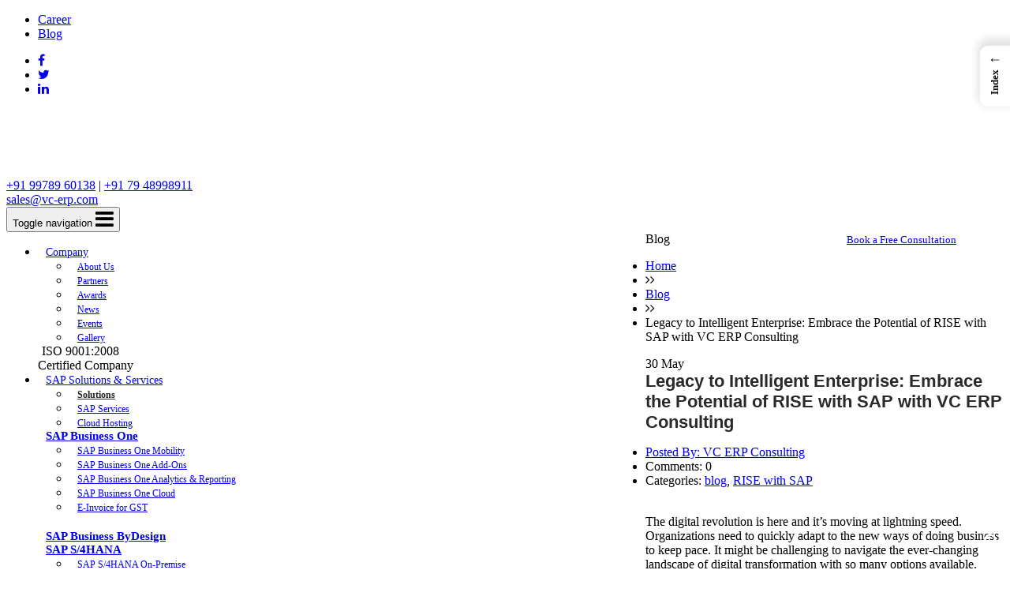

--- FILE ---
content_type: text/html; charset=UTF-8
request_url: https://www.vc-erp.com/legacy-to-intelligent-enterprise-embrace-the-potential-of-rise-with-sap-with-vc-erp-consulting/
body_size: 20549
content:
<!DOCTYPE html><!--[if IE 7]><html class="ie ie7" lang="en-US"><![endif]--><!--[if IE 8]><html class="ie ie8" lang="en-US"><![endif]--><!--[if !(IE 7) & !(IE 8)]><!--><html lang="en-US"><!--<![endif]--><head> <meta charset="UTF-8"> <meta name="viewport" content="width=device-width"> <meta name="google-site-verification" content="E3o1u1TDTTdbSaV8cMVs05dTasotyCFGBxUsDGZJhIw" /> <title>Implement RISE with SAP with VC ERP for a resilient business</title> <link rel="profile" href="http://gmpg.org/xfn/11"> <link rel="pingback" href="https://www.vc-erp.com/xmlrpc.php"> <!--[if lt IE 9]> <script src="https://www.vc-erp.com/wp-content/themes/newvc/js/html5.js"></script> <![endif]--> <meta name='robots' content='index, follow, max-image-preview:large, max-snippet:-1, max-video-preview:-1' /><meta name="description" content="Unlock the power of RISE with SAP and revolutionize your business. Discover how VC ERP Consulting can help you embrace intelligent enterprise." /><link rel="canonical" href="https://www.vc-erp.com/legacy-to-intelligent-enterprise-embrace-the-potential-of-rise-with-sap-with-vc-erp-consulting/" /><meta property="og:locale" content="en_US" /><meta property="og:type" content="article" /><meta property="og:title" content="Implement RISE with SAP with VC ERP for a resilient business" /><meta property="og:description" content="Unlock the power of RISE with SAP and revolutionize your business. Discover how VC ERP Consulting can help you embrace intelligent enterprise." /><meta property="og:url" content="https://www.vc-erp.com/legacy-to-intelligent-enterprise-embrace-the-potential-of-rise-with-sap-with-vc-erp-consulting/" /><meta property="og:site_name" content="VC ERP Consulting" /><meta property="article:author" content="https://www.facebook.com/VCERP/" /><meta property="article:published_time" content="2023-05-30T05:21:30+00:00" /><meta property="article:modified_time" content="2023-07-28T11:41:10+00:00" /><meta property="og:image" content="https://www.vc-erp.com/wp-content/uploads/2023/05/Legacy-to-intelligent-enterprise-embrace-rise-with-sap-vc-erp.png" /><meta property="og:image:width" content="1200" /><meta property="og:image:height" content="630" /><meta property="og:image:type" content="image/png" /><meta name="author" content="VC ERP Consulting" /><meta name="twitter:card" content="summary_large_image" /><meta name="twitter:title" content="Implement RISE with SAP with VC ERP for a resilient business" /><meta name="twitter:description" content="Unlock the power of RISE with SAP and revolutionize your business. Discover how VC ERP Consulting can help you embrace intelligent enterprise." /><meta name="twitter:image" content="https://www.vc-erp.com/wp-content/uploads/2023/05/Legacy-to-intelligent-enterprise-embrace-rise-with-sap-vc-erp.png" /><meta name="twitter:creator" content="@https://twitter.com/vcerpconsulting" /><meta name="twitter:label1" content="Written by" /><meta name="twitter:data1" content="VC ERP Consulting" /><meta name="twitter:label2" content="Est. reading time" /><meta name="twitter:data2" content="6 minutes" /><script type="application/ld+json" class="yoast-schema-graph">{"@context":"https://schema.org","@graph":[{"@type":"WebPage","@id":"https://www.vc-erp.com/legacy-to-intelligent-enterprise-embrace-the-potential-of-rise-with-sap-with-vc-erp-consulting/","url":"https://www.vc-erp.com/legacy-to-intelligent-enterprise-embrace-the-potential-of-rise-with-sap-with-vc-erp-consulting/","name":"Implement RISE with SAP with VC ERP for a resilient business","isPartOf":{"@id":"https://www.vc-erp.com/#website"},"primaryImageOfPage":{"@id":"https://www.vc-erp.com/legacy-to-intelligent-enterprise-embrace-the-potential-of-rise-with-sap-with-vc-erp-consulting/#primaryimage"},"image":{"@id":"https://www.vc-erp.com/legacy-to-intelligent-enterprise-embrace-the-potential-of-rise-with-sap-with-vc-erp-consulting/#primaryimage"},"thumbnailUrl":"https://www.vc-erp.com/wp-content/uploads/2023/05/Legacy-to-intelligent-enterprise-embrace-rise-with-sap-vc-erp.png","datePublished":"2023-05-30T05:21:30+00:00","dateModified":"2023-07-28T11:41:10+00:00","author":{"@id":"https://www.vc-erp.com/#/schema/person/d8ec1e6e96b15ddf236aa1f131e9cf67"},"description":"Unlock the power of RISE with SAP and revolutionize your business. Discover how VC ERP Consulting can help you embrace intelligent enterprise.","breadcrumb":{"@id":"https://www.vc-erp.com/legacy-to-intelligent-enterprise-embrace-the-potential-of-rise-with-sap-with-vc-erp-consulting/#breadcrumb"},"inLanguage":"en-US","potentialAction":[{"@type":"ReadAction","target":["https://www.vc-erp.com/legacy-to-intelligent-enterprise-embrace-the-potential-of-rise-with-sap-with-vc-erp-consulting/"]}]},{"@type":"ImageObject","inLanguage":"en-US","@id":"https://www.vc-erp.com/legacy-to-intelligent-enterprise-embrace-the-potential-of-rise-with-sap-with-vc-erp-consulting/#primaryimage","url":"https://www.vc-erp.com/wp-content/uploads/2023/05/Legacy-to-intelligent-enterprise-embrace-rise-with-sap-vc-erp.png","contentUrl":"https://www.vc-erp.com/wp-content/uploads/2023/05/Legacy-to-intelligent-enterprise-embrace-rise-with-sap-vc-erp.png","width":1200,"height":630},{"@type":"BreadcrumbList","@id":"https://www.vc-erp.com/legacy-to-intelligent-enterprise-embrace-the-potential-of-rise-with-sap-with-vc-erp-consulting/#breadcrumb","itemListElement":[{"@type":"ListItem","position":1,"name":"Home","item":"https://www.vc-erp.com/"},{"@type":"ListItem","position":2,"name":"Blog","item":"https://www.vc-erp.com/blog.html"},{"@type":"ListItem","position":3,"name":"Legacy to Intelligent Enterprise: Embrace the Potential of RISE with SAP with VC ERP Consulting"}]},{"@type":"WebSite","@id":"https://www.vc-erp.com/#website","url":"https://www.vc-erp.com/","name":"VC ERP Consulting","description":"Welcome to VC ERP Consulting (P) Ltd.","potentialAction":[{"@type":"SearchAction","target":{"@type":"EntryPoint","urlTemplate":"https://www.vc-erp.com/?s={search_term_string}"},"query-input":"required name=search_term_string"}],"inLanguage":"en-US"},{"@type":"Person","@id":"https://www.vc-erp.com/#/schema/person/d8ec1e6e96b15ddf236aa1f131e9cf67","name":"VC ERP Consulting","image":{"@type":"ImageObject","inLanguage":"en-US","@id":"https://www.vc-erp.com/#/schema/person/image/","url":"https://secure.gravatar.com/avatar/757edb991bb545c18e3e5e1d7cd92627?s=96&d=mm&r=g","contentUrl":"https://secure.gravatar.com/avatar/757edb991bb545c18e3e5e1d7cd92627?s=96&d=mm&r=g","caption":"VC ERP Consulting"},"description":"VC ERP Consulting is a leading an award winning SAP gold partner in India, focused on providing innovative and successful business solutions.","sameAs":["https://www.vc-erp.com/","https://www.facebook.com/VCERP/","https://www.instagram.com/vcerp.ig/","https://www.linkedin.com/company/vc-erp-consulting","https://twitter.com/https://twitter.com/vcerpconsulting"]}]}</script><link rel="alternate" type="application/rss+xml" title="VC ERP Consulting &raquo; Feed" href="https://www.vc-erp.com/feed/" /><link rel="alternate" type="application/rss+xml" title="VC ERP Consulting &raquo; Comments Feed" href="https://www.vc-erp.com/comments/feed/" /><script type="text/javascript">window._wpemojiSettings = {"baseUrl":"https:\/\/s.w.org\/images\/core\/emoji\/14.0.0\/72x72\/","ext":".png","svgUrl":"https:\/\/s.w.org\/images\/core\/emoji\/14.0.0\/svg\/","svgExt":".svg","source":{"concatemoji":"https:\/\/www.vc-erp.com\/wp-includes\/js\/wp-emoji-release.min.js?ver=6.1.9"}};
!function(e,a,t){var n,r,o,i=a.createElement("canvas"),p=i.getContext&&i.getContext("2d");function s(e,t){var a=String.fromCharCode,e=(p.clearRect(0,0,i.width,i.height),p.fillText(a.apply(this,e),0,0),i.toDataURL());return p.clearRect(0,0,i.width,i.height),p.fillText(a.apply(this,t),0,0),e===i.toDataURL()}function c(e){var t=a.createElement("script");t.src=e,t.defer=t.type="text/javascript",a.getElementsByTagName("head")[0].appendChild(t)}for(o=Array("flag","emoji"),t.supports={everything:!0,everythingExceptFlag:!0},r=0;r<o.length;r++)t.supports[o[r]]=function(e){if(p&&p.fillText)switch(p.textBaseline="top",p.font="600 32px Arial",e){case"flag":return s([127987,65039,8205,9895,65039],[127987,65039,8203,9895,65039])?!1:!s([55356,56826,55356,56819],[55356,56826,8203,55356,56819])&&!s([55356,57332,56128,56423,56128,56418,56128,56421,56128,56430,56128,56423,56128,56447],[55356,57332,8203,56128,56423,8203,56128,56418,8203,56128,56421,8203,56128,56430,8203,56128,56423,8203,56128,56447]);case"emoji":return!s([129777,127995,8205,129778,127999],[129777,127995,8203,129778,127999])}return!1}(o[r]),t.supports.everything=t.supports.everything&&t.supports[o[r]],"flag"!==o[r]&&(t.supports.everythingExceptFlag=t.supports.everythingExceptFlag&&t.supports[o[r]]);t.supports.everythingExceptFlag=t.supports.everythingExceptFlag&&!t.supports.flag,t.DOMReady=!1,t.readyCallback=function(){t.DOMReady=!0},t.supports.everything||(n=function(){t.readyCallback()},a.addEventListener?(a.addEventListener("DOMContentLoaded",n,!1),e.addEventListener("load",n,!1)):(e.attachEvent("onload",n),a.attachEvent("onreadystatechange",function(){"complete"===a.readyState&&t.readyCallback()})),(e=t.source||{}).concatemoji?c(e.concatemoji):e.wpemoji&&e.twemoji&&(c(e.twemoji),c(e.wpemoji)))}(window,document,window._wpemojiSettings);</script><style type="text/css">img.wp-smiley,img.emoji{display:inline !important;border:none !important;box-shadow:none !important;height:1em !important;width:1em !important;margin:0 0.07em !important;vertical-align:-0.1em !important;background:none !important;padding:0 !important}</style><!-- <link rel='stylesheet' id='wpos-slick-style-css' href='https://www.vc-erp.com/wp-content/plugins/blog-designer-for-post-and-widget/assets/css/slick.css?ver=2.5.1' type='text/css' media='all' /> --><!-- <link rel='stylesheet' id='bdpw-public-css-css' href='https://www.vc-erp.com/wp-content/plugins/blog-designer-for-post-and-widget/assets/css/bdpw-public.css?ver=2.5.1' type='text/css' media='all' /> --><!-- <link rel='stylesheet' id='dnd-upload-cf7-css' href='https://www.vc-erp.com/wp-content/plugins/drag-and-drop-multiple-file-upload-contact-form-7/assets/css/dnd-upload-cf7.css?ver=1.3.6.9' type='text/css' media='all' /> --><!-- <link rel='stylesheet' id='contact-form-7-css' href='https://www.vc-erp.com/wp-content/plugins/contact-form-7/includes/css/styles.css?ver=5.7.7' type='text/css' media='all' /> -->
<link rel="stylesheet" type="text/css" href="//www.vc-erp.com/wp-content/cache/wpfc-minified/dj4cf36c/9wv81.css" media="all"/><style id='contact-form-7-inline-css' type='text/css'>.wpcf7 .wpcf7-recaptcha iframe{margin-bottom:0}.wpcf7 .wpcf7-recaptcha[data-align="center"] > div{margin:0 auto}.wpcf7 .wpcf7-recaptcha[data-align="right"] > div{margin:0 0 0 auto}</style><!-- <link rel='stylesheet' id='wpa-css-css' href='https://www.vc-erp.com/wp-content/plugins/honeypot/includes/css/wpa.css?ver=2.1.15' type='text/css' media='all' /> --><!-- <link rel='stylesheet' id='wp-pagenavi-css' href='https://www.vc-erp.com/wp-content/plugins/wp-pagenavi/pagenavi-css.css?ver=2.70' type='text/css' media='all' /> --><!-- <link rel='stylesheet' id='ivory-search-styles-css' href='https://www.vc-erp.com/wp-content/plugins/add-search-to-menu/public/css/ivory-search.min.css?ver=5.5.4' type='text/css' media='all' /> --><!-- <link rel='stylesheet' id='ez-toc-sticky-css' href='https://www.vc-erp.com/wp-content/plugins/easy-table-of-contents/assets/css/ez-toc-sticky.min.css?ver=2.0.62' type='text/css' media='all' /> -->
<link rel="stylesheet" type="text/css" href="//www.vc-erp.com/wp-content/cache/wpfc-minified/fi7xgsli/9wv81.css" media="all"/><style id='ez-toc-sticky-inline-css' type='text/css'>.ez-toc-sticky-fixed{position:fixed;top:0;right:0;z-index:999999;width:auto;max-width:100%}.ez-toc-sticky-fixed .ez-toc-sidebar{position:relative;top:auto;width:auto !important;height:100%;box-shadow:1px 1px 10px 3px rgb(0 0 0 / 20%);box-sizing:border-box;padding:20px 30px;background:#fff;margin-left:0 !important;height:auto;overflow-y:auto;overflow-x:hidden;height:100vh}.ez-toc-sticky-fixed .ez-toc-sidebar #ez-toc-sticky-container{width:auto;;padding:0px;border:none;margin-bottom:0;margin-top:65px}#ez-toc-sticky-container a{color:#000}.ez-toc-sticky-fixed .ez-toc-sidebar .ez-toc-sticky-title-container{border-bottom-color:#EEEEEE;background-color:#fff;padding:15px;border-bottom:1px solid #e5e5e5;width:100%;position:absolute;height:auto;top:0;left:0;z-index:99999999}.ez-toc-sticky-fixed .ez-toc-sidebar .ez-toc-sticky-title-container .ez-toc-sticky-title{font-weight:600;font-size:18px;color:#111}.ez-toc-sticky-fixed .ez-toc-close-icon{-webkit-appearance:none;padding:0;cursor:pointer;background:0 0;border:0;float:right;font-size:30px;font-weight:600;line-height:1;position:relative;color:#111;top:-2px;text-decoration:none}.ez-toc-open-icon{position:fixed;right:0;top:8%;text-decoration:none;font-weight:700;padding:5px 10px 15px;box-shadow:1px -5px 10px 5px rgb(0 0 0 / 10%);background-color:#fff;color:#111;display:inline-grid;line-height:1.4;border-radius:10px 0 0 10px;z-index:999999}.ez-toc-sticky-fixed.hide{-webkit-transition:opacity .3s linear,right .3s cubic-bezier(.4,0,1,1);-ms-transition:opacity .3s linear,right .3s cubic-bezier(.4,0,1,1);-o-transition:opacity .3s linear,right .3s cubic-bezier(.4,0,1,1);transition:opacity .3s linear,right .3s cubic-bezier(.4,0,1,1);right:-100%}.ez-toc-sticky-fixed.show{-moz-transition:right .3s linear;-o-transition:right .3s linear;transition:right .3s linear;right:0}.ez-toc-open-icon span.arrow{font-size:18px}.ez-toc-open-icon span.text{font-size:13px;writing-mode:vertical-lr;text-orientation:mixed;-webkit-transform:rotate(180deg);-moz-transform:rotate(180deg);-ms-transform:rotate(180deg);-o-transform:rotate(180deg);transform:rotate(180deg)}@media screen and (max-device-width:640px){.ez-toc-sticky-fixed .ez-toc-sidebar{min-width:auto}.ez-toc-sticky-fixed .ez-toc-sidebar.show{padding-top:35px}.ez-toc-sticky-fixed .ez-toc-sidebar #ez-toc-sticky-container{min-width:100%}}</style><!-- <link rel='stylesheet' id='genericons-css' href='https://www.vc-erp.com/wp-content/themes/newvc/genericons/genericons.css?ver=3.0.3' type='text/css' media='all' /> --><!-- <link rel='stylesheet' id='twentyfourteen-style-css' href='https://www.vc-erp.com/wp-content/themes/newvc/style.css?ver=6.1.9' type='text/css' media='all' /> -->
<link rel="stylesheet" type="text/css" href="//www.vc-erp.com/wp-content/cache/wpfc-minified/k2810ddg/9wv81.css" media="all"/><!--[if lt IE 9]><link rel='stylesheet' id='twentyfourteen-ie-css' href='https://www.vc-erp.com/wp-content/themes/newvc/css/ie.css?ver=20131205' type='text/css' media='all' /><![endif]--><!-- <link rel='stylesheet' id='fancybox-css' href='https://www.vc-erp.com/wp-content/plugins/easy-fancybox/fancybox/1.5.4/jquery.fancybox.min.css?ver=6.1.9' type='text/css' media='screen' /> -->
<link rel="stylesheet" type="text/css" href="//www.vc-erp.com/wp-content/cache/wpfc-minified/2az03xpy/9wv81.css" media="screen"/><script src='//www.vc-erp.com/wp-content/cache/wpfc-minified/f53rl47y/9wv81.js' type="text/javascript"></script>
<!-- <script type='text/javascript' src='https://www.vc-erp.com/wp-includes/js/jquery/jquery.min.js?ver=3.6.1' id='jquery-core-js'></script> --><!-- <script type='text/javascript' src='https://www.vc-erp.com/wp-includes/js/jquery/jquery-migrate.min.js?ver=3.3.2' id='jquery-migrate-js'></script> --><link rel="https://api.w.org/" href="https://www.vc-erp.com/wp-json/" /><link rel="alternate" type="application/json" href="https://www.vc-erp.com/wp-json/wp/v2/posts/13952" /><link rel="EditURI" type="application/rsd+xml" title="RSD" href="https://www.vc-erp.com/xmlrpc.php?rsd" /><link rel="wlwmanifest" type="application/wlwmanifest+xml" href="https://www.vc-erp.com/wp-includes/wlwmanifest.xml" /><link rel='shortlink' href='https://www.vc-erp.com/?p=13952' /><link rel="alternate" type="application/json+oembed" href="https://www.vc-erp.com/wp-json/oembed/1.0/embed?url=https%3A%2F%2Fwww.vc-erp.com%2Flegacy-to-intelligent-enterprise-embrace-the-potential-of-rise-with-sap-with-vc-erp-consulting%2F" /><link rel="alternate" type="text/xml+oembed" href="https://www.vc-erp.com/wp-json/oembed/1.0/embed?url=https%3A%2F%2Fwww.vc-erp.com%2Flegacy-to-intelligent-enterprise-embrace-the-potential-of-rise-with-sap-with-vc-erp-consulting%2F&#038;format=xml" /><style type="text/css">.big-list.carrer-ctm p{padding-bottom:0 !important;margin-bottom:10px !important}.career_details .right_side ul{margin-top:0px !important}#career_forms select{width:100%;margin-bottom:15px;padding:3px 10px;border-radius:0 !important;border:2px solid #ddd !important;height:45px !important}</style><script>window.faitracker=window.faitracker||function(){this.q=[];var t=new CustomEvent("FAITRACKER_QUEUED_EVENT");return this.init=function(t,e,a){this.TOKEN=t,this.INIT_PARAMS=e,this.INIT_CALLBACK=a,window.dispatchEvent(new CustomEvent("FAITRACKER_INIT_EVENT"))},this.call=function(){var e={k:"",a:[]};if(arguments&&arguments.length>=1){for(var a=1;a<arguments.length;a++)e.a.push(arguments[a]);e.k=arguments[0]}this.q.push(e),window.dispatchEvent(t)},this.message=function(){window.addEventListener("message",function(t){"faitracker"===t.data.origin&&this.call("message",t.data.type,t.data.message)})},this.message(),this.init("h40f5k3islo5d92r1m5iw3b3cgzqgy6b",{host:"https://api.factors.ai"}),this}(),function(){var t=document.createElement("script");t.type="text/javascript",t.src="https://app.factors.ai/assets/factors.js",t.async=!0,(d=document.getElementsByTagName("script")[0]).parentNode.insertBefore(t,d)}();</script><script>document.documentElement.className = document.documentElement.className.replace( 'no-js', 'js' );</script><style>.no-js img.lazyload{display:none}figure.wp-block-image img.lazyloading{min-width:150px}.lazyload,.lazyloading{opacity:0}.lazyloaded{opacity:1;transition:opacity 400ms;transition-delay:0ms}</style><style type="text/css" id="wp-custom-css">.job-card{background:#fff;padding:20px;margin-bottom:15px;box-shadow:0 2px 5px rgba(0,0,0,0.1);border-radius:8px;display:flex;justify-content:space-between;align-items:center}.job-details{flex-grow:1}.job-title{font-size:18px;font-weight:bold;margin:0}.company-location{color:#666;font-size:14px}.apply-btn{background:#007bff;color:#fff;border:none;padding:10px 15px;cursor:pointer;border-radius:5px}.apply-btn:hover{background:#0056b3}.power_bi_dashboard{padding:70px 0px 30px}.power_bi_dashboard .nav-pills>li>a{color:#000}.power_bi_dashboard .active a{background-color:#0baef8 !important;color:#fff !important}.power_bi_dashboard .active a:hover{color:#fff !important}.power_bi_dashboard .nav a:hover{color:#000 !important}.power_bi_dashboard .tab-pane{padding:20px 0px}.blog-container .single-blog-post .post-meta h1{font-family:Raleway,sans-serif;font-weight:700;font-size:1.375em;color:#2a2a2a;line-height:26px;margin:0}h1.title a{color:#0baef8}.single-blog-post h1.title a:hover{color:#f94615}.single-blog-post:hover h1.title{color:#f94615;-webkit-transition:all .4s ease-in-out;-o-transition:all .4s ease-in-out;transition:all .4s ease-in-out}.codedropz-upload-inner h3{margin:5px 0;font-size:15px;line-height:normal;word-break:break-word}a.cd-upload-btn{line-height:unset !important;font-size:12px !important;padding-left:9px !important;margin-bottom:0 !important}.text-left{text-align:left !important}.h4,.h5,.h6,h4,h5,h6{margin-bottom:20px !important}.status-publish p{padding-top:0 !important;margin-top:0 !important;margin-bottom:20px !important;4}@media (min-width:768px){ul.ul_disc_normal{margin-bottom:20px}}h4:has(+ul){margin-bottom:15px !important}header .bottom_header .address p{margin-bottom:0 !important}@media (min-width:768px){@media (min-width:768px){p + ul.ul_disc_normal{margin-bottom:25px !important}}}</style><style type="text/css">.is-form-id-4820 .is-search-submit:focus,.is-form-id-4820 .is-search-submit:hover,.is-form-id-4820 .is-search-submit,.is-form-id-4820 .is-search-icon{color:#ffffff !important;background-color:#f84615 !important;border-color:#f84615 !important}.is-form-id-4820 .is-search-submit path{fill:#ffffff !important}</style>  <meta http-equiv="X-UA-Compatible" content="IE=edge">  <meta name="viewport" content="width=device-width, initial-scale=1.0"> <link rel="apple-touch-icon" sizes="57x57" href="https://www.vc-erp.com/wp-content/themes/newvc/images/fav/apple-touch-icon-57x57.png"> <link rel="apple-touch-icon" sizes="60x60" href="https://www.vc-erp.com/wp-content/themes/newvc/images/fav/apple-touch-icon-60x60.png"> <link rel="apple-touch-icon" sizes="72x72" href="https://www.vc-erp.com/wp-content/themes/newvc/images/fav/apple-touch-icon-72x72.png"> <link rel="apple-touch-icon" sizes="76x76" href="https://www.vc-erp.com/wp-content/themes/newvc/images/fav/apple-touch-icon-76x76.png"> <link rel="apple-touch-icon" sizes="114x114" href="https://www.vc-erp.com/wp-content/themes/newvc/images/fav/apple-touch-icon-114x114.png"> <link rel="apple-touch-icon" sizes="120x120" href="https://www.vc-erp.com/wp-content/themes/newvc/images/fav/apple-touch-icon-120x120.png"> <link rel="apple-touch-icon" sizes="144x144" href="https://www.vc-erp.com/wp-content/themes/newvc/images/fav/apple-touch-icon-144x144.png"> <link rel="apple-touch-icon" sizes="152x152" href="https://www.vc-erp.com/wp-content/themes/newvc/images/fav/apple-touch-icon-152x152.png"> <link rel="apple-touch-icon" sizes="180x180" href="https://www.vc-erp.com/wp-content/themes/newvc/images/fav/apple-touch-icon-180x180.png"> <link rel="icon" type="image/png" href="https://www.vc-erp.com/wp-content/themes/newvc/images/fav/favicon-32x32.png" sizes="32x32"> <link rel="icon" type="image/png" href="https://www.vc-erp.com/wp-content/themes/newvc/images/fav/android-chrome-192x192.png" sizes="192x192"> <link rel="icon" type="image/png" href="https://www.vc-erp.com/wp-content/themes/newvc/images/fav/favicon-96x96.png" sizes="96x96"> <link rel="icon" type="image/png" href="https://www.vc-erp.com/wp-content/themes/newvc/images/fav/favicon-16x16.png" sizes="16x16"> <link rel="manifest" href="https://www.vc-erp.com/wp-content/themes/newvc/images/fav/manifest.json"> <link rel="mask-icon" href="https://www.vc-erp.com/wp-content/themes/newvc/images/fav/safari-pinned-tab.svg" color="#5bbad5"> <meta name="msapplication-TileColor" content="#da532c"> <meta name="msapplication-TileImage" content="https://www.vc-erp.com/wp-content/themes/newvc/images/fav/mstile-144x144.png"> <meta name="theme-color" content="#ffffff">  <!-- <link rel="stylesheet" type="text/css" href="https://www.vc-erp.com/wp-content/themes/newvc/css/bootstrap/bootstrap.min.css" media="screen"> -->
<link rel="stylesheet" type="text/css" href="//www.vc-erp.com/wp-content/cache/wpfc-minified/pftydqf/9wv81.css" media="screen"/>    <link href='https://fonts.googleapis.com/css?family=Open+Sans:400,700&display=swap' rel='stylesheet' type='text/css'>  <link rel="stylesheet" href="https://cdnjs.cloudflare.com/ajax/libs/font-awesome/4.5.0/css/font-awesome.min.css" type='text/css'>   <!-- <link rel="stylesheet" href="https://www.vc-erp.com/wp-content/themes/newvc/css/owl.carousel.min.css"> --> <!-- <link rel="stylesheet" href="https://www.vc-erp.com/wp-content/themes/newvc/css/owl.theme.min.css"> -->  <!-- <link rel="stylesheet" type="text/css" href="https://www.vc-erp.com/wp-content/themes/newvc/css/custom/style.min.css"> --> <!-- <link rel="stylesheet" type="text/css" href="https://www.vc-erp.com/wp-content/themes/newvc/css/responsive/responsive.min.css"> -->
<link rel="stylesheet" type="text/css" href="//www.vc-erp.com/wp-content/cache/wpfc-minified/kygzsdpv/9wv81.css" media="all"/> <script src='//www.vc-erp.com/wp-content/cache/wpfc-minified/2rn6dj0n/9wv81.js' type="text/javascript"></script>
<!-- <script type="text/javascript" src="https://www.vc-erp.com/wp-content/themes/newvc/js/bootstrap.min.js"></script> --> <!-- <script type="text/javascript" src="https://www.vc-erp.com/wp-content/themes/newvc/js/owl.carousel.min.js"></script> --> <!-- <script type="text/javascript" src="https://www.vc-erp.com/wp-content/themes/newvc/js/owl-custom.min.js"></script> --> <!-- <script src="https://www.vc-erp.com/wp-content/themes/newvc/js/script.min.js"></script> --> <script src="https://cdn-in.pagesense.io/js/60059653552/329883fb230e4715827b6e8d44b157d3.js"></script> <!--[if lt IE 9]> <script src="js/html5shiv.js"></script> <![endif]-->  <script async src="https://www.googletagmanager.com/gtag/js?id=UA-85997974-1"></script> <script>window.dataLayer = window.dataLayer || [];function gtag() {dataLayer.push(arguments);}gtag('js', new Date());gtag('config', 'UA-85997974-1');</script> <script>jQuery(document).ready(function ($) {$('[data-toggle="tooltip"]').tooltip()
})
</script> <meta name="msvalidate.01" content="DE597072595F22161F5C54C8D2F72B9F"/> <script type="text/javascript">var whoistrack_params = whoistrack_params || [];whoistrack_params.push(["wait", "79fa2cd873784ffc94bcc74594c2c56c"]);var t = document["createElement"]("script"), i;t["type"] = "text/javascript";t["src"] = window["location"]["href"]["split"]("/")[0] + "//app.whoisvisiting.com/who.js";
i = document["getElementsByTagName"]("script")[0];i["parentNode"]["insertBefore"](t, i);</script> <script type="text/javascript">var vv_base_id = 'JjCCE4Iq8q';var vv_ext_id = '5d2c27e8';var __ibaseUrl = (("https:" == document.location.protocol) ? "https://frontend.id-visitors.com" : "http://frontend.id-visitors.com");
(function () {var va = document.createElement('script');va.type = 'text/javascript';va.async = true;va.src = __ibaseUrl + '/cscripts/' + vv_base_id + '-' + vv_ext_id + '.js';var sv = document.getElementsByTagName('script')[0];sv.parentNode.insertBefore(va, sv);})();</script>  <script>(function (w, d, s, l, i) {w[l] = w[l] || [];w[l].push({'gtm.start':
new Date().getTime(), event: 'gtm.js'
});var f = d.getElementsByTagName(s)[0],j = d.createElement(s), dl = l != 'dataLayer' ? '&l=' + l : '';j.async = true;j.src =
'https://www.googletagmanager.com/gtm.js?id=' + i + dl;
f.parentNode.insertBefore(j, f);})(window, document, 'script', 'dataLayer', 'GTM-KXMS84S');</script>  <script type="text/javascript">(function(c,l,a,r,i,t,y){c[a]=c[a]||function(){(c[a].q=c[a].q||[]).push(arguments)};t=l.createElement(r);t.async=1;t.src="https://www.clarity.ms/tag/"+i;
y=l.getElementsByTagName(r)[0];y.parentNode.insertBefore(t,y);})(window, document, "clarity", "script", "rxp7hvry5o");</script><script>function initApollo(){var n=Math.random().toString(36).substring(7),o=document.createElement("script");o.src="https://assets.apollo.io/micro/website-tracker/tracker.iife.js?nocache="+n,o.async=!0,o.defer=!0,o.onload=function(){window.trackingFunctions.onLoad({appId:"6810c04304436000191f9fca"})},document.head.appendChild(o)}initApollo();</script><script>!function(key) {if (window.reb2b) return;window.reb2b = {loaded: true};var s = document.createElement("script");s.async = true;s.src = "https://ddwl4m2hdecbv.cloudfront.net/b/" + key + "/" + key + ".js.gz";document.getElementsByTagName("script")[0].parentNode.insertBefore(s, document.getElementsByTagName("script")[0]);}("961Y0H42QGNG");</script></head><body class="post-template-default single single-post postid-13952 single-format-standard newvc header-image full-width singular"><noscript> <iframe height="0" width="0" style="display:none;visibility:hidden" data-src="https://www.googletagmanager.com/ns.html?id=GTM-KXMS84S" class="lazyload" src="[data-uri]"></iframe></noscript><header> <div class="container-fluid top_header"> <div class="container"> <div class="float_right"> <ul class="top-nav"> <li><a href="https://www.vc-erp.com/career">Career</a></li> <li><a href="https://www.vc-erp.com/blog">Blog</a></li> </ul> <ul class="social-media"> <li><a target="_blank" href="https://www.facebook.com/VCERP/"><i class="fa fa-facebook"></i></a> </li> <li><a target="_blank" href="https://twitter.com/vcerpconsulting"><i class="fa fa-twitter"></i></a> </li> <li><a target="_blank" href="https://www.linkedin.com/company/vc-erp-consulting/"><i class="fa fa-linkedin"></i></a></li> </ul> </div> </div>  </div> <div class="bottom_header top-bar-gradient"> <div class="container clear_fix"> <div class="float_left logo"> <a href="https://www.vc-erp.com" rel="home"> <img width="200" height="68" alt="VC ERP Consulting" data-src="https://www.vc-erp.com/wp-content/uploads/2016/03/logo.png" class="lazyload" src="[data-uri]"><noscript><img src="https://www.vc-erp.com/wp-content/uploads/2016/03/logo.png" width="200" height="68" alt="VC ERP Consulting"></noscript> </a> </div> <div class="float_right address"> <div class="top-info call-number-header"> <div class="icon-box"> <span class="separator icon icon-Phone2"></span> </div> <div class="content-box"> <p> <a href="tel://+91 99789 60138">+91 99789 60138</a> | <a href="tel://+917948998911">+91 79 48998911</a></p> </div> </div> <div class="top-info yop-mail"> <div class="icon-box"> <span class="separator icon icon-Mail"></span> </div> <div class="content-box"> <a href="mailto:sales@vc-erp.com">sales@vc-erp.com</a> </div> </div> </div> </div>  </div> </header> <script type="text/javascript" src="https://www.vc-erp.com/wp-content/themes/newvc/js/bootstrap.min.js"></script><script type="text/javascript" src="https://www.vc-erp.com/wp-content/themes/newvc/js/jquery.smartmenus.js"></script><script type="text/javascript" src="https://www.vc-erp.com/wp-content/themes/newvc/js/custom.min.js"></script><style type="text/css"> .mainmenu-area nav>.nav_main_list ul>li .sub-menu a{font-size:12px}@media (min-width:768px){#main-nav{line-height:0;text-align:left}#main-menu{display:block}}.mainmenu-area nav>.nav_main_list ul li a{font-size:14px}.mybook{padding:0 60px 0 0px !important;font-size:13px !important}.bor-r-m{border-left:5px solid #ddd;padding-left:5px}.menu-title.manu-t-in{padding-top:15px}.menu-title.main-m-sap-con{padding-bottom:24px}.mainmenu-area nav > .nav_main_list ul > li .sub-menu .mar-t-m a{font-size:14px;font-weight:bold;padding:7px 0px}.email-and-number.e-n-n{margin-top:2px;background:#eee;padding:0px 60px;padding-top:10px}.mainmenu-area nav > .nav_main_list ul li a{padding:0 10px}@media screen and (max-width:1366px){.mainmenu-area nav > .nav_main_list ul li a{padding:0 10px}}.mainmenu-area nav > .nav_main_list ul > li > .sub-menu:before{top:-13px;left:63px}.mainmenu-area nav > .nav_main_list ul > li .sub-menu.left-menu.indus_mega{left:-510px}.mainmenu-area nav > .nav_main_list ul > li .sub-menu.left-menu{left:-120px}.mainmenu-area nav > .nav_main_list ul > li:hover .sub-menu.left-menu.indus_mega{left:-510px !important}.mainmenu-area nav > .nav_main_list ul > li:hover .sub-menu.left-menu{left:-120px !important}.mainmenu-area nav > .nav_main_list ul > li > .sub-menu.left-menu.indus_mega:before{top:-13px;left:48%}.mainmenu-area nav > .nav_main_list ul > li > .sub-menu.left-menu:before{top:-13px;left:238px}.mainmenu-area nav > .nav_main_list ul > li .sub-menu.left-menu.ss{left:-354px}.mainmenu-area nav > .nav_main_list ul > li:hover .sub-menu.left-menu.ss{left:-354px !important}.mainmenu-area nav > .nav_main_list ul > li > .sub-menu.left-menu.ss:before{top:-13px;left:463px}.mainmenu-area nav > .nav_main_list ul > li .sub-menu.left-menu.pro{left:-300px}.mainmenu-area nav > .nav_main_list ul > li:hover .sub-menu.left-menu.pro{left:-300px !important}.mainmenu-area nav > .nav_main_list ul > li > .sub-menu.left-menu.pro:before{top:-13px;left:362px}.sub-menu.left-menu.pro{width:770px !important} .sub-menu.left-menu.pro_indu{width:350px !important}.mainmenu-area nav > .nav_main_list ul > li .sub-menu.left-menu.pro_indu{left:-120px}.mainmenu-area nav > .nav_main_list ul > li:hover .sub-menu.left-menu.pro_indu{left:-120px !important}.mainmenu-area nav > .nav_main_list ul > li > .sub-menu.left-menu.pro_indu:before{top:-13px;left:165px}.share-point-benefits{font-size:15px;font-weight:bold}.open-tech-box{float:left;width:100%;text-align:center}.open-tech-box{float:left;width:100%;margin-top:30px;margin-bottom:30px}.open-tech-title{float:left;width:100%;font-size:18px;margin-top:15px;color:#7c7c7c}.history_sec h2{margin-bottom:30px}.blue-border{float:left;border:1px solid #7cb3d9;min-height:342px;width:100%}h3.center{text-align:center}.con-box-menu{margin-top:0px !important}.email-and-number.e-n-n.menu-ser-right{margin-left:21px !important;width:auto !important;padding:0px 38px !important;margin-top:30px !important}h1.com-s{font-family:"Open Sans",Arial,sans-serif;font-size:2.6em;text-align:center;font-weight:400;color:#121214;margin:50px 0}img.com-soon{float:left;width:40%;margin:0 30%}.color-w .sap-rollout-title{font-size:37px !important}.color-w .sap-rollout-box p{color:#333 !important}h1.product-cap{text-align:center}h3.product-cap{text-align:center;margin:30px 0px}.br-hor{float:left;border-bottom:1px solid #c4cace;height:1px;width:100%}.ne-text .belive-box-text{text-align:center}.ne-text .belive-box{min-height:210px !important}.ne-text .product-cap-box{min-height:195px;margin-bottom:30px}@media (min-width:768px) and (max-width:1024px){.sm li{padding:12px 10px;color:#fff}.sm li:last-child{border-bottom:none}#cssmenu{position:relative;z-index:9;background-color:#0BAEF8}.menu-icon{background-image:url(https://www.vc-erp.com/wp-content/themes/newvc/images/dot-white.png)!important;margin-right:5px!important;margin-top:5px!important}.sub-arrow{float:right}.sm a{color:#fff}.mainmenu-area .container:before{display:none}}@media (max-width:767px){.sm li{padding:12px 10px;color:#fff}.sm li:last-child{border-bottom:none}#cssmenu{position:relative;z-index:9;background-color:#0BAEF8}.menu-icon{background-image:url(https://www.vc-erp.com/wp-content/themes/newvc/images/dot-white.png)!important;margin-right:5px!important;margin-top:5px!important}.sub-arrow{float:right}.sm a{color:#fff}.mainmenu-area .container:before{display:none}.banner-title-text{margin-top:50px !important}.banner-bot-img{height:0px}.mainmenu-area.stricky-fixed nav > div a.advisor:after{width:auto}.testimonial_sec{height:auto !important;padding-bottom:80px;background:none;background-color:#5365af}section.container-fluid.partner_touch_sec button.submit{width:160px;margin-right:50%;position:relative;left:80px;margin-top:30px}textarea.wpcf7-form-control.wpcf7-textarea.wpcf7-validates-as-required.form-control.message{margin-bottom:30px}.service-holder-title{font-size:34px;text-align:center;width:100%;line-height:50px;margin-top:15px}.service-holder-text{font-size:16px;line-height:26px;width:100%;text-align:center}.award-img{margin:15px 10%}.award-box{margin-top:15px}.contact-info-bott-l{width:auto}.sap-b-one-box{margin-bottom:15px}.br-hor{border:0}.br-right{border:0}.mainmenu-area .find-advisor{margin-right:0px}ul.grey-bullet li{width:100%}ul.two-part.white-bullet.add-ons-ul li{width:100%;background:url(http://www.vc-erp.com/wp-content/themes/newvc/images/white-bullet-icon.png) no-repeat left 5px}}.nav-pills>li.active>a{color:#242424;font-weight:bold !important;background-color:transparent}@media screen and (min-width:1400px){.mainmenu-area .container{width:1300px}}@media screen and (min-width:1600px){.mainmenu-area .container{width:1400px}}@media screen and (min-width:1900px){.mainmenu-area .container{width:1570px}}.menu-title,.menu-title a{font-size:15px;text-align:left;font-weight:bold}.menu-title a{border-bottom:0px !important;font-size:15px !important;text-align:left;text-transform:inherit !important;font-weight:bold !important}.wpcf7-response-output{clear:both}.serach_icon{position:absolute;right:14px;bottom:5px;font-size:20px;line-height:60px;z-index:111}.serach_icon:before{content:'';background-color:rgba(255,255,255,.25);height:2px;width:23px;transform:rotate(90deg);right:20px;bottom:28px;position:absolute}.serach_icon i{color:#fff}.search_text{margin-top:6px}#searchBox{display:none;position:absolute;bottom:-40px}@media only screen and (max-width:767px){#searchBox{right:20px}}</style><section class="mainmenu-area stricky"> <div class="container"> <nav class="clearfix">  <div class="navbar-header clearfix"> <button type="button" class="navbar-toggle collapsed"> <span class="sr-only">Toggle navigation</span> <span class="fa fa-bars fa-2x"></span> </button> </div> <div class="nav_main_list custom-scroll-bar pull-left" id="bs-example-navbar-collapse-1"> <ul class="nav navbar-nav" id="hover_slip"> <li><a href="#">Company</a> <div class="sub-menu"> <div class="col-md-12"> <div class="col-md-4 col-xs-12"> <div class="clearfix"></div> <ul> <li><a href="https://www.vc-erp.com/about-us"><i class="menu-icon"></i>About Us</a></li> <li><a href="https://www.vc-erp.com/partners"><i class="menu-icon"></i>Partners</a></li> <li><a href="https://www.vc-erp.com/awards"><i class="menu-icon"></i>Awards</a></li> </ul> </div> <div class="col-md-4 col-xs-12"> <div class="clearfix"></div> <ul> <li><a href="https://www.vc-erp.com/news"><i class="menu-icon"></i>News</a></li> <li><a href="https://www.vc-erp.com/events"><i class="menu-icon"></i>Events</a></li> <li><a href="https://www.vc-erp.com/our-gallery"><i class="menu-icon"></i>Gallery</a></li> </ul> </div>              <div class="col-md-4 col-xs-12"> <div class="iso-certificate-main"> <img alt="ISO 9001:2008" data-src="https://www.vc-erp.com/wp-content/themes/newvc/images/ISO-9001-2008.png" class="lazyload" src="[data-uri]"><noscript><img src="https://www.vc-erp.com/wp-content/themes/newvc/images/ISO-9001-2008.png" alt="ISO 9001:2008"></noscript> <span>ISO 9001:2008<br>Certified Company</span> </div> </div> </div> </div> </li> <li><a href="#">SAP Solutions & Services</a> <div class="sub-menu left-menu"> <div role="tabpanel"> <div class="col-sm-2"> <ul class="nav nav-pills brand-pills nav-stacked" role="tablist"> <li role="presentation" class="brand-nav active"><a href="#tab1" aria-controls="tab1" role="tab" data-toggle="tab">Solutions</a></li> <li role="presentation" class="brand-nav"><a href="#tab2" aria-controls="tab2" role="tab" data-toggle="tab">SAP Services</a></li> <li role="presentation" class="brand-nav"><a href="#tab3" aria-controls="tab3" role="tab" data-toggle="tab">Cloud Hosting</a></li> </ul> </div> <div class="col-sm-10"> <div class="tab-content"> <div role="tabpanel" class="tab-pane active" id="tab1"> <div class="row margin-bottom-md"> <div class="col-md-4 col-xs-12 divider-menu"> <div class="menu-title"><a href="https://www.vc-erp.com/sap-business-one.html">SAP Business One </a></div> <div class="clearfix"></div> <ul> <li><a href="https://www.vc-erp.com/sap-business-one-mobility-solutions.html"><i class="menu-icon"></i>SAP Business One Mobility </a></li> <li><a href="https://www.vc-erp.com/sap-business-one-add-on-solution.html"><i class="menu-icon"></i>SAP Business One Add-Ons</a></li> <li><a href="https://www.vc-erp.com/sap-business-one-reporting-analytics-solution.html"><i class="menu-icon"></i>SAP Business One Analytics & Reporting </a></li> <li><a href="https://www.vc-erp.com/sap-business-one-cloud.html"><i class="menu-icon"></i>SAP Business One Cloud </a></li> <li><a href="https://www.vc-erp.com/sap-gst-e-invoicing-solution.html"><i class="menu-icon"></i>E-Invoice for GST</a></li> </ul> <div class="clearfix"></div> <div class="menu-title" style="margin-top: 20px;padding-bottom: 0;border: none;"><a href="https://www.vc-erp.com/sap-business-bydesign.html">SAP Business ByDesign</a></div> </div> <div class="col-md-4 col-xs-12 divider-menu"> <div class="menu-title"><a href="https://www.vc-erp.com/sap-s4hana.html">SAP S/4HANA</a></div> <div class="clearfix"></div> <ul> <li><a href="https://www.vc-erp.com/sap-s-4-hana-on-premise.html"><i class="menu-icon"></i> SAP S/4HANA On-Premise</a></li> <li><a href="https://www.vc-erp.com/s4-hana-public-cloud.html"><i class="menu-icon"></i> SAP S/4HANA Public Cloud</a></li> <li><a href="https://www.vc-erp.com/s4hana-private-cloud.html"><i class="menu-icon"></i> SAP S/4HANA Cloud, Private Edition</a></li> <li><a href="https://www.vc-erp.com/grow-with-sap.html"><i class="menu-icon"></i> GROW with SAP</a></li> <li><a href="https://www.vc-erp.com/rise-with-sap.html"><i class="menu-icon"></i> RISE with SAP </a></li> <li><a href="https://www.vc-erp.com/sap-fiori.html"><i class="menu-icon"></i> SAP Fiori </a></li> <li><a href="https://www.vc-erp.com/sap-basis.html"><i class="menu-icon"></i> SAP Basis </a></li> </ul> </div> <div class="col-md-4 col-xs-12"> <div class="menu-title"><a href="https://www.vc-erp.com/business-technology-platform.html">SAP Business Technology Platform</a></div> <div class="clearfix"></div> <ul> <li><a href="https://www.vc-erp.com/sap-intelligent-rpa-solutions.html"><i class="menu-icon"></i>SAP Intelligent RPA </a></li> </ul> <div class="clearfix"></div> <div class="menu-title" style="margin-top: 20px;"><a href="https://www.vc-erp.com/data-analytics-solutions.html">Data & Analytics Solutions</a></div> <div class="clearfix"></div> <ul> <li><a href="https://www.vc-erp.com/power-bi.html"><i class="menu-icon"></i>Power BI </a></li> <li><a href="https://www.vc-erp.com/sap-analytics-cloud-solution.html"><i class="menu-icon"></i>SAP Analytics Cloud </a></li> </ul> </div> </div> </div> <div role="tabpanel" class="tab-pane" id="tab2"> <div class="row"> <div class="col-md-12"> <ul> <li><a href="https://www.vc-erp.com/sap-hana.html"><i class="menu-icon"></i>SAP HANA </a></li> <li><a href="https://www.vc-erp.com/enterprise-mobility.html"><i class="menu-icon"></i>Enterprise Mobility </a></li> <li><a href="https://www.vc-erp.com/strategic-consulting.html"><i class="menu-icon"></i>Strategic Consulting </a></li> <li><a href="https://www.vc-erp.com/ams-services.html"><i class="menu-icon"></i>AMS </a></li> <li><a href="https://www.vc-erp.com/staffing-services.html"><i class="menu-icon"></i>Staffing </a></li> </ul> </div> </div> </div> <div role="tabpanel" class="tab-pane" id="tab3"> <div class="row"> <div class="col-md-12"> <ul> <li><a href="https://www.vc-erp.com/sap-on-azure.html"><i class="menu-icon"></i> SAP on Azure</a></li> </ul> </div> </div> </div> </div> </div> </div> </div> </li>  <li><a href="https://www.vc-erp.com/software-services">Software Services</a></li> <li> <a href="https://www.vc-erp.com/industries.html">Industries</a> <div class="sub-menu left-menu indus_mega"> <div role="tabpanel"> <div class="col-sm-12"> <div class="tab-content"> <div role="tabpanel" class="tab-pane active" id="tab1"> <div class="row margin-bottom-md"> <div class="col-md-4 col-xs-12 divider-menu"> <div class="menu-title"> <a href="https://www.vc-erp.com/industries/process-manufacturing.html">Process Manufacturing </a> </div> <div class="clearfix"></div> <ul> <li> <a href="https://www.vc-erp.com/industries/process-manufacturing/sap-erp-pharmaceuticals-life-sciences.html"><i class="menu-icon"></i>Pharmaceuticals and Life Sciences</a> </li> <li> <a href="https://www.vc-erp.com/industries/process-manufacturing/chemical-industry.html"><i class="menu-icon"></i>Chemical Industry </a> </li> <li> <a href="https://www.vc-erp.com/industries/process-manufacturing/consumer-packaged-goods.html"><i class="menu-icon"></i>Consumer Packaged Goods (CPG)</a> </li> <li> <a href="https://www.vc-erp.com/industries/process-manufacturing/textile-and-garments.html"><i class="menu-icon"></i>Textile and Garments</a> </li> </ul> <div class="clearfix"></div> <div class="menu-title" style="margin-top: 10px;padding-bottom: 0;border: none;"> <a href="https://www.vc-erp.com/industries/retail-industry.html">Retail Industry</a> </div> <div class="menu-title" style="margin-top: 10px;padding-bottom: 0;border: none;"> <a href="https://www.vc-erp.com/industries/project-industry.html">Project Industry</a> </div> </div> <div class="col-md-4 col-xs-12 divider-menu"> <div class="menu-title"> <a href="https://www.vc-erp.com/industries/discrete-manufacturing.html">Discrete Manufacturing</a> </div> <div class="clearfix"></div> <ul> <li> <a href="https://www.vc-erp.com/industries/discrete-manufacturing/heavy-machinery-manufacturing.html"><i class="menu-icon"></i>Machine Manufacturing</a> </li> <li> <a href="https://www.vc-erp.com/industries/discrete-manufacturing/wires-and-cables.html"><i class="menu-icon"></i>Wires and Cables Manufacturing</a> </li> <li> <a href="https://www.vc-erp.com/industries/discrete-manufacturing/engineering.html"><i class="menu-icon"></i>Engineering</a> </li> <li> <a href="https://www.vc-erp.com/industries/discrete-manufacturing/automotive.html"><i class="menu-icon"></i>Automotive</a> </li> </ul> <div class="clearfix"></div> <div class="menu-title" style="margin-top: 10px;padding-bottom: 0;border: none;"> <a href="https://www.vc-erp.com/industries/transport-and-logistics.html">Transport and Logistics</a> </div> <div class="menu-title" style="margin-top: 10px;padding-bottom: 0;border: none;"> <a href="https://www.vc-erp.com/industries/renewable-energy.html">Renewable Energy</a> </div> </div> <div class="col-md-4 col-xs-12"> <div class="menu-title"> <a href="https://www.vc-erp.com/industries/wholesale-distribution.html">Wholesale and Distribution</a> </div> <div class="clearfix"></div> <ul> <li> <a href="https://www.vc-erp.com/industries/wholesale-distribution/food-and-beverages.html"><i class="menu-icon"></i>Food and Beverages</a> </li> <li> <a href="https://www.vc-erp.com/industries/wholesale-distribution/cpg-retail.html"><i class="menu-icon"></i>CPG Retail</a> </li> <li style="visibility: hidden;"><a href="#">#</a></li> <li style="visibility: hidden;"><a href="#">#</a></li> </ul> <div class="clearfix"></div> <div class="menu-title" style="margin-top: 10px;padding-bottom: 0;border: none;"> <a href="https://www.vc-erp.com/industries/professional-services.html">Professional Services</a> </div> </div> </div> </div> </div> </div> </div> </div> </li> </li> <li> <a href="#">Products </a> <div class="sub-menu left-menu pro"> <div class="col-md-12 col-xs-12"> <div class="row"> <div class="col-md-6 col-xs-12"> <div class="clearfix"></div> <ul> <li> <a href="https://www.vc-erp.com/distribution-management-system"><i class="menu-icon"></i>Distribution Management System</a> </li> <li> <a href="https://www.vc-erp.com/medical-value-representative"><i class="menu-icon"></i>Medical Value Representative</a> </li> <li> <a href="https://www.vc-erp.com/point-of-sale"><i class="menu-icon"></i>Point of Sale</a> </li> <li> <a href="https://www.vc-erp.com/sales-force-automation-tool"><i class="menu-icon"></i>Sales Force Automation </a> </li> </ul> </div> <div class="col-md-6 col-xs-12 bor-r-m"> <div class="clearfix"></div> <ul> <li> <a href="https://www.vc-erp.com/customer-relationship-management"><i class="menu-icon"></i>Customer Relationship Management</a> </li> <li> <a href="https://www.vc-erp.com/v-shoppe-magento-portal"><i class="menu-icon"></i>V-Shoppe Magento Portal</a> </li> <li> <a href="https://www.vc-erp.com/vendor-management-portal"><i class="menu-icon"></i>Vendor Management Portal</a> </li> <li> <a href="https://www.vc-erp.com/employee-management-system"><i class="menu-icon"></i>Employee Management System</a> </li> </ul> </div> </div> </div> </div> </li> <li><a href="https://www.vc-erp.com/contact-us.html">Contact Us</a></li> </ul> </div> <div class="find-advisor pull-right"> <a href="https://www.vc-erp.com/book-a-free-consultation.html" class="advisor mybook">Book a Free Consultation</a> <div class="serach_icon toggle"> <a href="javascript:;"><i class="fa fa-search"></i></a> </div> <div class="serachbox toggleWrapper" id="searchBox"> <form class="is-search-form is-form-style is-form-style-3 is-form-id-4820 " action="https://www.vc-erp.com/" method="get" role="search" ><label for="is-search-input-4820"><span class="is-screen-reader-text">Search for:</span><input type="search" id="is-search-input-4820" name="s" value="" class="is-search-input" placeholder="Search here..." autocomplete=off /></label><button type="submit" class="is-search-submit"><span class="is-screen-reader-text">Search Button</span><span class="is-search-icon"><svg focusable="false" aria-label="Search" xmlns="http://www.w3.org/2000/svg" viewBox="0 0 24 24" width="24px"><path d="M15.5 14h-.79l-.28-.27C15.41 12.59 16 11.11 16 9.5 16 5.91 13.09 3 9.5 3S3 5.91 3 9.5 5.91 16 9.5 16c1.61 0 3.09-.59 4.23-1.57l.27.28v.79l5 4.99L20.49 19l-4.99-5zm-6 0C7.01 14 5 11.99 5 9.5S7.01 5 9.5 5 14 7.01 14 9.5 11.99 14 9.5 14z"></path></svg></span></button><input type="hidden" name="id" value="4820" /></form> </div> </div> </nav>  <div id="cssmenu" style="display: none;"> <nav id="main-nav" role="navigation"> <ul id="main-menu" class="sm sm-blue"> <li> <a href="#">Company</a> <ul> <li> <a href="https://www.vc-erp.com/about-us"><i class="menu-icon"></i>About Us</a> </li> <li> <a href="https://www.vc-erp.com/partners"><i class="menu-icon"></i>Partners</a> </li> <li> <a href="https://www.vc-erp.com/awards"><i class="menu-icon"></i>Awards</a> </li> <li> <a href="https://www.vc-erp.com/news"><i class="menu-icon"></i>News</a> </li> <li> <a href="https://www.vc-erp.com/events"><i class="menu-icon"></i>Events</a> </li> <li> <a href="https://www.vc-erp.com/our-gallery"><i class="menu-icon"></i>Gallery</a> </li> </ul> </li> <li> <a href="#">SAP Solutions & Services</a> <ul> <li> <a href="#">Solutions</a> <ul> <li> <a href="https://www.vc-erp.com/sap-business-one">SAP Business One</a> <ul> <li><a href="https://www.vc-erp.com/sap-business-one-mobility-solutions.html"><i class="menu-icon"></i>SAP Business One Mobility </a></li> <li><a href="https://www.vc-erp.com/sap-business-one-add-on-solution.html"><i class="menu-icon"></i>SAP Business One Add-Ons</a></li> <li><a href="https://www.vc-erp.com/sap-business-one-reporting-analytics-solution.html"><i class="menu-icon"></i>SAP Business One Analytics & Reporting </a></li> <li><a href="https://www.vc-erp.com/sap-business-one-cloud.html"><i class="menu-icon"></i>SAP Business One Cloud </a></li> <li><a href="https://www.vc-erp.com/sap-gst-e-invoicing-solution.html"><i class="menu-icon"></i>E-Invoice for GST</a></li> </ul> </li> <li> <a href="https://www.vc-erp.com/sap-business-bydesign.html">SAP Business ByDesign</a> </li> <li> <a href="https://www.vc-erp.com/sap-s4hana.html">SAP S/4HANA</a> <ul> <li><a href="https://www.vc-erp.com/sap-s-4-hana-on-premise.html"><i class="menu-icon"></i> SAP S/4HANA On-Premise</a></li> <li> <a href="https://www.vc-erp.com/s4-hana-public-cloud.html"><i class="menu-icon"></i> SAP S/4HANA Public Cloud</a> </li> <li> <a href="https://www.vc-erp.com/s4hana-private-cloud.html"><i class="menu-icon"></i> SAP S/4HANA Cloud, Private Edition</a> </li> <li> <a href="https://www.vc-erp.com/grow-with-sap.html"><i class="menu-icon"></i> GROW with SAP</a> </li> <li> <a href="https://www.vc-erp.com/rise-with-sap.html"><i class="menu-icon"></i> RISE with SAP </a> </li> <li> <a href="https://www.vc-erp.com/sap-fiori.html"><i class="menu-icon"></i> SAP Fiori </a> </li> <li> <a href="https://www.vc-erp.com/sap-basis.html"><i class="menu-icon"></i> SAP Basis </a> </li> </ul> </li> <li> <a href="https://www.vc-erp.com/business-technology-platform.html">SAP Business Technology Platform</a> <ul> <li><a href="https://www.vc-erp.com/sap-intelligent-rpa-solutions.html"><i class="menu-icon"></i>SAP Intelligent RPA </a></li> </ul> </li> <li> <a href="https://www.vc-erp.com/data-analytics-solutions.html">BI & Analytics Solutions</a> <ul> <li><a href="https://www.vc-erp.com/power-bi.html"><i class="menu-icon"></i>Power BI </a></li> <li><a href="https://www.vc-erp.com/sap-analytics-cloud-solution.html"><i class="menu-icon"></i>SAP Analytics Cloud </a></li> </ul> </li> </ul> </li> <li> <a href="#">SAP Services</a> <ul> <li><a href="https://www.vc-erp.com/sap-hana.html"><i class="menu-icon"></i>SAP HANA </a></li> <li><a href="https://www.vc-erp.com/enterprise-mobility.html"><i class="menu-icon"></i>Enterprise Mobility </a></li> <li><a href="https://www.vc-erp.com/strategic-consulting.html"><i class="menu-icon"></i>Strategic Consulting </a></li> <li><a href="https://www.vc-erp.com/ams-services.html"><i class="menu-icon"></i>AMS </a></li> <li><a href="https://www.vc-erp.com/staffing-services.html"><i class="menu-icon"></i>Staffing </a></li> </ul> </li> <li> <a href="#">Cloud Hosting</a> <ul> <li><a href="https://www.vc-erp.com/sap-on-azure.html"><i class="menu-icon"></i> SAP on Azure</a></li> </ul> </li> </ul> </li> <li><a href="https://www.vc-erp.com/software-services">Software Services</a></li> <li> <a href="https://www.vc-erp.com/industries">Industries</a> <ul> <li> <a href="https://www.vc-erp.com/industries/process-manufacturing.html">Process Manufacturing </a> <ul> <li> <a href="https://www.vc-erp.com/industries/process-manufacturing/sap-erp-pharmaceuticals-life-sciences.html"><i class="menu-icon"></i>Pharmaceuticals and Life Sciences</a> </li> <li> <a href="https://www.vc-erp.com/industries/process-manufacturing/chemical-industry.html"><i class="menu-icon"></i>Chemical Industry </a> </li> <li> <a href="https://www.vc-erp.com/industries/process-manufacturing/consumer-packaged-goods.html"><i class="menu-icon"></i>Consumer Packaged Goods (CPG)</a> </li> <li> <a href="https://www.vc-erp.com/industries/process-manufacturing/textile-and-garments.html"><i class="menu-icon"></i>Textile and Garments</a> </li> </ul> </li> <li><a href="https://www.vc-erp.com/industries/retail-industry.html">Retail Industry</a></li> <li> <a href="https://www.vc-erp.com/industries/discrete-manufacturing.html">Discrete Manufacturing</a> <ul> <li> <a href="https://www.vc-erp.com/industries/discrete-manufacturing/heavy-machinery-manufacturing.html"><i class="menu-icon"></i>Machine Manufacturing</a> </li> <li> <a href="https://www.vc-erp.com/industries/discrete-manufacturing/wires-and-cables.html"><i class="menu-icon"></i>Wires and Cables Manufacturing</a> </li> <li> <a href="https://www.vc-erp.com/industries/discrete-manufacturing/engineering.html"><i class="menu-icon"></i>Engineering</a> </li> <li> <a href="https://www.vc-erp.com/industries/discrete-manufacturing/automotive.html"><i class="menu-icon"></i>Automotive</a> </li> </ul> </li> <li> <a href="https://www.vc-erp.com/industries/wholesale-distribution.html">Wholesale and Distribution</a> <ul> <li> <a href="https://www.vc-erp.com/industries/wholesale-distribution/food-and-beverages.html"><i class="menu-icon"></i>Food and Beverages</a> </li> <li> <a href="https://www.vc-erp.com/industries/wholesale-distribution/cpg-retail.html"><i class="menu-icon"></i>CPG Retail</a> </li> </ul> </li> <li><a href="https://www.vc-erp.com/industries/project-industry.html">Project Industry</a></li> <li><a href="https://www.vc-erp.com/industries/transport-and-logistics.html">Transport and Logistics</a></li> <li><a href="https://www.vc-erp.com/industries/renewable-energy.html">Renewable Energy</a></li> <li><a href="https://www.vc-erp.com/industries/professional-services.html">Professional Services</a></li> </ul> </li> <li class="nonli"><a href="#">Products</a> <ul> <li> <a href="https://www.vc-erp.com/distribution-management-system"><i class="menu-icon"></i>Distribution Management System</a> </li> <li> <a href="https://www.vc-erp.com/medical-value-representative"><i class="menu-icon"></i>Medical Value Representative</a> </li> <li> <a href="https://www.vc-erp.com/point-of-sale"><i class="menu-icon"></i>Point of Sale</a> </li> <li> <a href="https://www.vc-erp.com/sales-force-automation-tool"><i class="menu-icon"></i>Sales Force Automation </a> </li> <li> <a href="https://www.vc-erp.com/customer-relationship-management"><i class="menu-icon"></i>Customer Relationship Management</a> </li> <li> <a href="https://www.vc-erp.com/v-shoppe-magento-portal"><i class="menu-icon"></i>V-Shoppe Magento Portal</a> </li> <li> <a href="https://www.vc-erp.com/vendor-management-portal"><i class="menu-icon"></i>Vendor Management Portal</a> </li> <li> <a href="https://www.vc-erp.com/employee-management-system"><i class="menu-icon"></i>Employee Management System</a> </li> </ul> </li> <li class="nonli"><a href="https://www.vc-erp.com//contact-us">Contact Us</a></li> </ul> </nav> </div> </div>  </section><section class="p0 container-fluid banner blog-banner"><div class="about_banner_opacity"><div class="container"><div class="banner_info_about"><label>Blog</label></div> </div> </div> </section><section class="section_bread"><div class="container"><ul><li><a href="https://www.vc-erp.com">Home</a></li><li><i class="fa fa-angle-right"></i><i class="fa fa-angle-right"></i></li><li><a href="https://www.vc-erp.com/blog/">Blog</a></li><li><i class="fa fa-angle-right"></i><i class="fa fa-angle-right"></i></li><li>Legacy to Intelligent Enterprise: Embrace the Potential of RISE with SAP with VC ERP Consulting</li></ul></div></section><section id="inner-contant"><div class="container blog-container two-side-background single-blog-page faqs_sec"><div class="row"><div class="col-lg-12 col-md-12 col-sm-12 col-xs-12 white-left left-content ptb-80"><div class="single-blog-post single-page-content anim-5-all"><div class="post-meta"><div class="date-holder"><span>30</span> May</div><div class="title-holder"><h1 class="title">Legacy to Intelligent Enterprise: Embrace the Potential of RISE with SAP with VC ERP Consulting</h1><ul class="authorUL"><li><a href="#">Posted By: VC ERP Consulting </a></li><li>Comments: 0</a></li><li>Categories: <a href="https://www.vc-erp.com/category/blog/" rel="category tag">blog</a>, <a href="https://www.vc-erp.com/category/blog/rise-with-sap/" rel="category tag">RISE with SAP</a></li></ul></div></div><div class="img-holder"><div class="container"><div class="row"><div class="col-lg-8 col-md-8 col-sm-8 col-xs-12 col-md-offset-2 col-lg-offset-2 col-sm-offset-2"><img alt="images" data-src="https://www.vc-erp.com/wp-content/uploads/2023/05/Legacy-to-intelligent-enterprise-embrace-rise-with-sap-vc-erp.png" class="img-responsive lazyload" src="[data-uri]"><noscript><img class="img-responsive" src="https://www.vc-erp.com/wp-content/uploads/2023/05/Legacy-to-intelligent-enterprise-embrace-rise-with-sap-vc-erp.png" alt="images"></noscript></div></div></div></div><div class="content">The digital revolution is here and it&#8217;s moving at lightning speed. Organizations need to quickly adapt to the new ways of doing business to keep pace. It might be challenging to navigate the ever-changing landscape of digital transformation with so many options available.<br><br>That&#8217;s where RISE with SAP comes in &#8211; a Business Transformation-as-a-Service (BtaaS) offering designed to simplify and accelerate the move to the cloud and help deliver continuous innovation throughout the transition to an Intelligent Enterprise. With So many partners to choose from, who can you trust to guide your organization through this critical transition?<br><br>In this blog, we&#8217;ll explore RISE with SAP from multiple perspectives, examining its impact on your business, the new opportunities it presents, and how VC ERP Consulting is uniquely positioned to be your trusted strategic partner.<br><br>Buckle up and get ready to discover how RISE with SAP can revolutionize your organization&#8217;s digital transformation journey.<br><br><h2><span class="ez-toc-section" id="What_is_really_included_in_RISE_with_SAP"></span>What is really included in RISE with SAP?<span class="ez-toc-section-end"></span></h2>RISE with SAP is a subscription contract that bundles several SAP solutions, including <a href="https://www.vc-erp.com/s4hana-private-cloud.html">SAP S/4HANA Private Cloud</a>, SAP Business Technology Platform, SAP Business Network, SAP Business Process Intelligence, technical managed services and cloud infrastructure.<br><br>Truly embrace the power of <a href="https://www.vc-erp.com/rise-with-sap.html">RISE with SAP</a> to understand the intricate connections between its various components.<br><br>For example, while SAP S/4HANA Private Cloud is the foundation of the digital core, SAP Business Technology Platform is essential for extensions and innovations that build upon it. The concept of the connected ecosystem embedded in the Business Network is also a key aspect of the offering, enabling seamless collaboration and data exchange with external partners.<br><br>The most significant aspect of RISE with SAP is the recognition that moving to SAP S/4HANA is not simply a technical upgrade but a business-led transformation.<br><br>That&#8217;s where SAP Business Process Intelligence comes in &#8211; providing invaluable insights into your organization&#8217;s processes and helping to drive the necessary changes to fully unlock the potential of RISE with SAP.<br><br><img decoding="async" width="1080" height="450" data-srcset="https://www.vc-erp.com/wp-content/uploads/2023/05/legacy-to-intelligent-enterprise-vc-erp.png 1080w, https://www.vc-erp.com/wp-content/uploads/2023/05/legacy-to-intelligent-enterprise-vc-erp-300x125.png 300w, https://www.vc-erp.com/wp-content/uploads/2023/05/legacy-to-intelligent-enterprise-vc-erp-1024x427.png 1024w, https://www.vc-erp.com/wp-content/uploads/2023/05/legacy-to-intelligent-enterprise-vc-erp-768x320.png 768w" data-src="https://www.vc-erp.com/wp-content/uploads/2023/05/legacy-to-intelligent-enterprise-vc-erp.png" data-sizes="(max-width: 1080px) 100vw, 1080px" class="alignnone size-full wp-image-13953 lazyload" src="[data-uri]" /><noscript><img decoding="async" src="https://www.vc-erp.com/wp-content/uploads/2023/05/legacy-to-intelligent-enterprise-vc-erp.png" width="1080" height="450" class="alignnone size-full wp-image-13953" srcset="https://www.vc-erp.com/wp-content/uploads/2023/05/legacy-to-intelligent-enterprise-vc-erp.png 1080w, https://www.vc-erp.com/wp-content/uploads/2023/05/legacy-to-intelligent-enterprise-vc-erp-300x125.png 300w, https://www.vc-erp.com/wp-content/uploads/2023/05/legacy-to-intelligent-enterprise-vc-erp-1024x427.png 1024w, https://www.vc-erp.com/wp-content/uploads/2023/05/legacy-to-intelligent-enterprise-vc-erp-768x320.png 768w" sizes="(max-width: 1080px) 100vw, 1080px" /></noscript><br><br><h2><span class="ez-toc-section" id="Discover_the_Value_of_RISE_with_SAP"></span>Discover the Value of RISE with SAP<span class="ez-toc-section-end"></span></h2>RISE with SAP – a game-changing offer that promises to transform the way you run your SAP environment. This unique subscription bundle, which comes with direct SAP engagement, allows you to transition your SAP landscape to SaaS/cloud environments with ease, while enjoying consistent, transparent, flexible and simple pricing, contract terms and governance.<br><br>Even if your SAP commitment is not extensive, or you&#8217;re still in the process of migrating from legacy SAP to HANA destination platform, RISE with SAP has got you covered.<br><br>SAP and VC ERP Consulting work in tandem offering you a seamless transition that lowers your IT costs and provides you with the much-needed flexibility to adapt to your future business model.<br><h2><span class="ez-toc-section" id="VC_ERP_Consulting_Empowers_Organizations_with_RISE_with_SAP"></span>VC ERP Consulting Empowers Organizations with RISE with SAP<span class="ez-toc-section-end"></span></h2>SAP&#8217;s meteoric rise to the cloud is shaking up the tech industry, and SAP Partners like VC ERP Consulting are at the forefront of this revolution. As SAP makes a strategic commitment to leave traditional on-premise environments behind, VC ERP is stepping up to help organizations navigate the transition to the cloud, no matter where they are in the process.<br><br>In the world of cloud computing, one size does not fit all. VC ERP focuses on implementing a customizable solution that fits the unique needs of each organization. Whether you&#8217;re just starting to think about the cloud, or you&#8217;re already knee-deep in a multi-cloud environment, VC ERP has the expertise to help you succeed.
One of the biggest challenges of moving to the cloud is dealing with the complex web of systems and applications that make up an organization&#8217;s IT estate.<br><br>RISE with SAP offers access to a wide range of cloud-based components, but not all of them will be a perfect fit. That&#8217;s where VC ERP comes in.<br><br>Our experts will help you integrate your multi-cloud environment and ensure that your cybersecurity is up to par. From there, we&#8217;ll help you manage your applications and data as well as implement the services that will help you achieve true business transformation.<br><br>At the heart of VC ERP’s approach is a deep understanding of the impact of open source, APIs and micro services architectures. We know how to help organizations cope with the challenges of these technologies and implement agile ways of working. Whether your organization is overtly complex, significantly rigid, or highly fragmented, we have the expertise to help you achieve your goals.<br><br><strong>Experts at VC ERP help you – </strong><ul><li>Understand your unique business case for RISE with SAP</li><li>Create a comprehensive business roadmap</li><li>Chalk out your strategy and benefits over the next five years</li><li>Move to new business models with confidence and speed</li><li>Ensure that RISE with SAP and BTaaS deliver the value you need</li><li>Achieve full value through collaboration with SAP and the partner ecosystem</li></ul><h2><span class="ez-toc-section" id="How_to_choose_RISE_with_SAP_partner"></span>How to choose RISE with SAP partner?<span class="ez-toc-section-end"></span></h2>Look for industry-specific experience, implementation expertise and customization capabilities. We have it all. VC ERP Consulting acts as your trusted guide in the realm of RISE with SAP implementation. Our demonstrated expertise in RISE with SAP S/4HANA Implementation lends us the unique expertise and capabilities to address the intricate challenges associated with both SAP and non-SAP components, ensuring a seamless integration within our managed platform and fortified cloud security services. In addition, our way with SAP Fiori powered business applications get you the next edge in achieve industry-specific output with user-friendly interface.<br><br>VC ERP acts as your compass, leading organizations from a customized starting point to a standardized destination. We pave the way for swift and tangible benefits by relieving you of the burden of legacy and IT debts.<h2><span class="ez-toc-section" id="How_do_we_achieve_this"></span>How do we achieve this?<span class="ez-toc-section-end"></span></h2>Through the prowess of our dedicated App-factory team, operating in an agile mode. Together, we unlock opportunities within weeks, setting in motion an unstoppable momentum that propels further exploration and exploitation of the platform&#8217;s capabilities.<br><br>SAP Business Technology Platform (BTP) stands tall as a versatile platform-as-a-service, serving as the intelligent core of the enterprise. Drawing on our inherent strengths, we excel in the four pillars that underpin BTP: analytics, application development and seamless integration with non-SAP solutions, database and data management and intelligent technologies.<br><br>These pillars fortify VC ERP’s position as a formidable partner, ready to empower your organization&#8217;s growth and prosperity.<br><br><strong>VC ERP Consulting’s RISE with SAP Capabilities –</strong><ul><li>Digital Transformation Services</li><li>Business Transformation As a Service</li><li>Value &#038; Impact Assessment</li><li>Process Audit &#038; Improvisation</li><li>System Administration &#038; Maintenance</li><li>SAP S/4HANA Implementation</li><li>Rollouts – Patch Upgrades</li><li>Localization</li><li>Technical Migration</li><li>Data Migration</li><li>Testing</li><li>SAP Application Management Services</li></ul>Embrace the boundless potential of RISE with SAP, hand in hand with VC ERP Consulting. Let us guide you towards a future where innovation flourishes, efficiency reigns and business excellence becomes your new reality.<br><br>Are you ready to get the future you want for your growing business? Get in touch with our experts at VC ERP Consulting, the best SAP Gold Partner in India, today.<br><br>Whatsapp +254 111229970 (Kenya), Call +91 7948998911 (India), Call +1 469 915 6026 (North America) , +974 31239246 (MENA) or drop an E-mail at sayhello@vc-erp.com </div></div></div></div></section> <script type="text/javascript">$js = jQuery.noConflict();$js(document).ready(function () {$js(window).scroll(function () {if ($js(this).scrollTop() > 200) {$js('.scrollup').fadeIn();} else {$js('.scrollup').fadeOut();}});$js('.scrollup').click(function () {$js("html, body").animate({scrollTop: 0}, 600);return false;});});</script><a href="#" class="scrollup"></a><section id="footer"> <div class="footer-toprow"> <div class="container"> <div class="row vertical-align"> <div class="call-msg wow fadeInLeft animated" style="visibility: visible; animation-name: fadeInLeft;">Our expertise is just a click away </div> <div class="call-number wow fadeInRight animated" style="visibility: visible; animation-name: fadeInRight;"> <a class="quote_submit" href="https://www.vc-erp.com/book-a-free-consultation.html" style="text-transform: uppercase;">Book a Free Consultation <i class="fa fa-arrow-circle-right"></i></a> </div> </div> </div> </div> <div class="container"> <div class="row"> <div class="col-lg-4 col-md-4 col-sm-12 col-xs-12"> <div class="footer-box"> <h4>About VC ERP</h4> <div class="textwidget"><div class="footer-about-text">Founded in 2001, VC ERP Consulting is an ISO 9001:2008 certified leading SAP Service &amp; Implementation Partners in Ahmedabad, Gujarat, India, focused on providing innovative and successful business solutions. The core focus of the organization is to provide best practice-oriented enterprise solutions to Large &amp; Small-Medium enterprises, by delivering cost-effective SAP solutions that are best suited to their specific needs in the areas of implementations, business process re-engineering, upgrade technologies, seamless integration with third-party systems, business warehousing, portal development, staff augmentation, module training &amp; optimizing supply chains.</div></div> </div> </div> <div class="col-lg-4 col-md-4 col-sm-12 col-xs-12"> <div class="footer-box"> <h4>Awards &amp; Achievements</h4> <div id="awards"> <div class="item"> <img alt="images" data-src="https://www.vc-erp.com/wp-content/uploads/2021/09/SAP-Business-One-Partner-of-the-year-west-net-new-name-Website-Award.jpg" class="img-responsive lazyload" src="[data-uri]"><noscript><img class="img-responsive" src="https://www.vc-erp.com/wp-content/uploads/2021/09/SAP-Business-One-Partner-of-the-year-west-net-new-name-Website-Award.jpg" alt="images"></noscript> <div class="awards-contant"> <div class="awards-title">SAP Partner of the Year West 2020</div> <div class="awards-text"></div> </div> </div> <div class="item"> <img alt="images" data-src="https://www.vc-erp.com/wp-content/uploads/2016/04/07.jpg" class="img-responsive lazyload" src="[data-uri]"><noscript><img class="img-responsive" src="https://www.vc-erp.com/wp-content/uploads/2016/04/07.jpg" alt="images"></noscript> <div class="awards-contant"> <div class="awards-title">Best Partner Perfomance 2014</div> <div class="awards-text"></div> </div> </div> <div class="item"> <img alt="images" data-src="https://www.vc-erp.com/wp-content/uploads/2016/04/06.jpg" class="img-responsive lazyload" src="[data-uri]"><noscript><img class="img-responsive" src="https://www.vc-erp.com/wp-content/uploads/2016/04/06.jpg" alt="images"></noscript> <div class="awards-contant"> <div class="awards-title">Best Partner Award 2012</div> <div class="awards-text"></div> </div> </div> <div class="item"> <img alt="images" data-src="https://www.vc-erp.com/wp-content/uploads/2016/03/05.jpg" class="img-responsive lazyload" src="[data-uri]"><noscript><img class="img-responsive" src="https://www.vc-erp.com/wp-content/uploads/2016/03/05.jpg" alt="images"></noscript> <div class="awards-contant"> <div class="awards-title">Titanium Award 2015 Runner up</div> <div class="awards-text"></div> </div> </div> <div class="item"> <img alt="images" data-src="https://www.vc-erp.com/wp-content/uploads/2016/04/09.jpg" class="img-responsive lazyload" src="[data-uri]"><noscript><img class="img-responsive" src="https://www.vc-erp.com/wp-content/uploads/2016/04/09.jpg" alt="images"></noscript> <div class="awards-contant"> <div class="awards-title">CSI Young IT Professional Award 2015</div> <div class="awards-text"></div> </div> </div> <div class="item"> <img alt="images" data-src="https://www.vc-erp.com/wp-content/uploads/2016/04/08.jpg" class="img-responsive lazyload" src="[data-uri]"><noscript><img class="img-responsive" src="https://www.vc-erp.com/wp-content/uploads/2016/04/08.jpg" alt="images"></noscript> <div class="awards-contant"> <div class="awards-title">Best Business One Partner Award 2010</div> <div class="awards-text"></div> </div> </div> </div> </div> </div> <div class="col-lg-4 col-md-4 col-sm-12 col-xs-12"> <div class="footer-box"> <h4>Partnership</h4> <img alt="partnership" data-src="https://www.vc-erp.com/wp-content/uploads/2021/09/Partnership.png" class="partnership lazyload" src="[data-uri]"><noscript><img src="https://www.vc-erp.com/wp-content/uploads/2021/09/Partnership.png" alt="partnership" class="partnership"></noscript> <ul class="social-icons"> <li><a target="_blank" href="https://www.facebook.com/VCERP/"><i class="fa fa-facebook"></i></a> </li> <li><a target="_blank" href="https://twitter.com/vcerpconsulting"><i class="fa fa-twitter"></i></a> </li> <li><a target="_blank" href="https://www.linkedin.com/company/vc-erp-consulting/"><i class="fa fa-linkedin"></i></a></li> </ul> </div> </div> </div> </div> <div class="footer-bottom"> Copyright © 2026 VC ERP Consulting (P) Ltd.. All rights reserved. </div></section><div class="ez-toc-sticky"><div class="ez-toc-sticky-fixed hide ez-toc-sticky-grey"><div class='ez-toc-sidebar'><div class="ez-toc-sticky-title-container"><p class="ez-toc-sticky-title">Table of Contents</p><a class="ez-toc-close-icon" href="#" onclick="ezTOC_hideBar(event)" aria-label="×"><span aria-hidden="true">×</span></a></div><div id="ez-toc-sticky-container" class="ez-toc-sticky-container ez-toc-sticky-v2_0_62 counter-flat ez-toc-sticky-toggle-counter"><nav class='ez-toc-sticky-toggle-direction'><ul class='ez-toc-sticky-list ez-toc-sticky-list-level-1 ' ><li class='ez-toc-sticky-page-1 ez-toc-sticky-heading-level-2'><a class="ez-toc-link ez-toc-heading-1" href="#What_is_really_included_in_RISE_with_SAP" title="What is really included in RISE with SAP?">What is really included in RISE with SAP?</a></li><li class='ez-toc-sticky-page-1 ez-toc-sticky-heading-level-2'><a class="ez-toc-link ez-toc-heading-2" href="#Discover_the_Value_of_RISE_with_SAP" title="Discover the Value of RISE with SAP">Discover the Value of RISE with SAP</a></li><li class='ez-toc-sticky-page-1 ez-toc-sticky-heading-level-2'><a class="ez-toc-link ez-toc-heading-3" href="#VC_ERP_Consulting_Empowers_Organizations_with_RISE_with_SAP" title="VC ERP Consulting Empowers Organizations with RISE with SAP">VC ERP Consulting Empowers Organizations with RISE with SAP</a></li><li class='ez-toc-sticky-page-1 ez-toc-sticky-heading-level-2'><a class="ez-toc-link ez-toc-heading-4" href="#How_to_choose_RISE_with_SAP_partner" title="How to choose RISE with SAP partner?">How to choose RISE with SAP partner?</a></li><li class='ez-toc-sticky-page-1 ez-toc-sticky-heading-level-2'><a class="ez-toc-link ez-toc-heading-5" href="#How_do_we_achieve_this" title="How do we achieve this?">How do we achieve this?</a></li></ul></nav></div></div></div><a class='ez-toc-open-icon' href='#' onclick='ezTOC_showBar(event)' ><span class="arrow">&#8592;</span><span class="text">Index</span></a></div><!-- <link rel='stylesheet' id='author-bio-box-styles-css' href='https://www.vc-erp.com/wp-content/plugins/author-bio-box/assets/css/author-bio-box.css?ver=3.4.1' type='text/css' media='all' /> -->
<link rel="stylesheet" type="text/css" href="//www.vc-erp.com/wp-content/cache/wpfc-minified/2df49g2w/9wvae.css" media="all"/><script type='text/javascript' id='wpcf7-redirect-script-js-extra'>
var wpcf7_redirect_forms = {"16144":{"page_id":"0","external_url":"","use_external_url":"","open_in_new_tab":"","http_build_query":"","http_build_query_selectively":"","http_build_query_selectively_fields":"","delay_redirect":"0","after_sent_script":"","thankyou_page_url":""},"12509":{"page_id":"4319","external_url":"","use_external_url":"","open_in_new_tab":"","http_build_query":"","http_build_query_selectively":"","http_build_query_selectively_fields":"","delay_redirect":"0","after_sent_script":"","thankyou_page_url":"https:\/\/www.vc-erp.com\/thank-you.html"},"12504":{"page_id":"4319","external_url":"","use_external_url":"","open_in_new_tab":"","http_build_query":"","http_build_query_selectively":"","http_build_query_selectively_fields":"","delay_redirect":"0","after_sent_script":"","thankyou_page_url":"https:\/\/www.vc-erp.com\/thank-you.html"},"11630":{"page_id":"4319","external_url":"","use_external_url":"","open_in_new_tab":"","http_build_query":"","http_build_query_selectively":"","http_build_query_selectively_fields":"","delay_redirect":"0","after_sent_script":"","thankyou_page_url":"https:\/\/www.vc-erp.com\/thank-you.html"},"10735":{"page_id":"4319","external_url":"","use_external_url":"","open_in_new_tab":"","http_build_query":"","http_build_query_selectively":"","http_build_query_selectively_fields":"","delay_redirect":"0","after_sent_script":"","thankyou_page_url":"https:\/\/www.vc-erp.com\/thank-you.html"},"5422":{"page_id":"5419","external_url":"","use_external_url":"","open_in_new_tab":"","http_build_query":"","http_build_query_selectively":"","http_build_query_selectively_fields":"","delay_redirect":"0","after_sent_script":"","thankyou_page_url":"https:\/\/www.vc-erp.com\/thank-you-africa.html"},"4314":{"page_id":"4319","external_url":"","use_external_url":"","open_in_new_tab":"","http_build_query":"","http_build_query_selectively":"","http_build_query_selectively_fields":"","delay_redirect":"0","after_sent_script":"","thankyou_page_url":"https:\/\/www.vc-erp.com\/thank-you.html"},"3851":{"page_id":"4319","external_url":"","use_external_url":"","open_in_new_tab":"","http_build_query":"","http_build_query_selectively":"","http_build_query_selectively_fields":"","delay_redirect":"0","after_sent_script":"","thankyou_page_url":"https:\/\/www.vc-erp.com\/thank-you.html"},"3849":{"page_id":"4319","external_url":"","use_external_url":"","open_in_new_tab":"","http_build_query":"","http_build_query_selectively":"","http_build_query_selectively_fields":"","delay_redirect":"0","after_sent_script":"","thankyou_page_url":"https:\/\/www.vc-erp.com\/thank-you.html"},"1410":{"page_id":"4319","external_url":"","use_external_url":"","open_in_new_tab":"","http_build_query":"","http_build_query_selectively":"","http_build_query_selectively_fields":"","delay_redirect":"0","after_sent_script":"","thankyou_page_url":"https:\/\/www.vc-erp.com\/thank-you.html"},"1037":{"page_id":"4319","external_url":"","use_external_url":"","open_in_new_tab":"","http_build_query":"","http_build_query_selectively":"","http_build_query_selectively_fields":"","delay_redirect":"0","after_sent_script":"","thankyou_page_url":"https:\/\/www.vc-erp.com\/thank-you.html"},"215":{"page_id":"4319","external_url":"","use_external_url":"","open_in_new_tab":"","http_build_query":"","http_build_query_selectively":"","http_build_query_selectively_fields":"","delay_redirect":"0","after_sent_script":"","thankyou_page_url":"https:\/\/www.vc-erp.com\/thank-you.html"},"145":{"page_id":"4319","external_url":"","use_external_url":"","open_in_new_tab":"","http_build_query":"","http_build_query_selectively":"","http_build_query_selectively_fields":"","delay_redirect":"0","after_sent_script":"","thankyou_page_url":"https:\/\/www.vc-erp.com\/thank-you.html"},"29":{"page_id":"4319","external_url":"","use_external_url":"","open_in_new_tab":"","http_build_query":"","http_build_query_selectively":"","http_build_query_selectively_fields":"","delay_redirect":"0","after_sent_script":"","thankyou_page_url":"https:\/\/www.vc-erp.com\/thank-you.html"}};
</script><script type='text/javascript' src='https://www.vc-erp.com/wp-content/plugins/cf7-redirection/js/wpcf7-redirect-script.js' id='wpcf7-redirect-script-js'></script><script type='text/javascript' src='https://www.vc-erp.com/wp-content/plugins/contact-form-7/includes/swv/js/index.js?ver=5.7.7' id='swv-js'></script><script type='text/javascript' id='contact-form-7-js-extra'>
var wpcf7 = {"api":{"root":"https:\/\/www.vc-erp.com\/wp-json\/","namespace":"contact-form-7\/v1"}};
</script><script type='text/javascript' src='https://www.vc-erp.com/wp-content/plugins/contact-form-7/includes/js/index.js?ver=5.7.7' id='contact-form-7-js'></script><script type='text/javascript' src='https://www.vc-erp.com/wp-content/plugins/drag-and-drop-multiple-file-upload-contact-form-7/assets/js/codedropz-uploader-min.js?ver=1.3.6.9' id='codedropz-uploader-js'></script><script type='text/javascript' id='dnd-upload-cf7-js-extra'>
var dnd_cf7_uploader = {"ajax_url":"https:\/\/www.vc-erp.com\/wp-admin\/admin-ajax.php","ajax_nonce":"01ae5d9903","drag_n_drop_upload":{"tag":"h3","text":"Drag & Drop Files Here","or_separator":"or","browse":"Browse Files","server_max_error":"The uploaded file exceeds the maximum upload size of your server.","large_file":"Uploaded file is too large","inavalid_type":"Uploaded file is not allowed for file type","max_file_limit":"Note : Some of the files are not uploaded ( Only %count% files allowed )","required":"This field is required.","delete":{"text":"deleting","title":"Remove"}},"dnd_text_counter":"of","disable_btn":""};
</script><script type='text/javascript' src='https://www.vc-erp.com/wp-content/plugins/drag-and-drop-multiple-file-upload-contact-form-7/assets/js/dnd-upload-cf7.js?ver=1.3.6.9' id='dnd-upload-cf7-js'></script><script type='text/javascript' src='https://www.vc-erp.com/wp-content/plugins/honeypot/includes/js/wpa.js?ver=2.1.15' id='wpascript-js'></script><script type='text/javascript' id='wpascript-js-after'>wpa_field_info = {"wpa_field_name":"mktwnl9523","wpa_field_value":236186,"wpa_add_test":"no"}</script><script type='text/javascript' id='ez-toc-sticky-js-after'>function ezTOC_hideBar(e) { var sidebar = document.querySelector(".ez-toc-sticky-fixed"); if ( typeof(sidebar) !== "undefined" && sidebar !== null ) { sidebar.classList.remove("show"); sidebar.classList.add("hide"); setTimeout(function() { document.querySelector(".ez-toc-open-icon").style = "z-index: 9999999"; }, 200); if(e.target.classList.contains('ez-toc-close-icon') || e.target.parentElement.classList.contains( 'ez-toc-close-icon' )){e.preventDefault();}} } function ezTOC_showBar(e) { e.preventDefault();document.querySelector(".ez-toc-open-icon").style = "z-index: -1;";setTimeout(function() { var sidebar = document.querySelector(".ez-toc-sticky-fixed"); sidebar.classList.remove("hide"); sidebar.classList.add("show"); }, 200); } (function() { let ez_toc_sticky_fixed_container = document.querySelector('div.ez-toc-sticky-fixed');if(ez_toc_sticky_fixed_container) { document.body.addEventListener("click", function (evt) { ezTOC_hideBar(evt); }); ez_toc_sticky_fixed_container.addEventListener('click', function(event) { event.stopPropagation(); }); document.querySelector('.ez-toc-open-icon').addEventListener('click', function(event) { event.stopPropagation(); }); } })();
</script><script type='text/javascript' src='https://www.vc-erp.com/wp-content/themes/newvc/js/functions.js?ver=20150315' id='twentyfourteen-script-js'></script><script type='text/javascript' src='https://www.vc-erp.com/wp-content/plugins/easy-fancybox/fancybox/1.5.4/jquery.fancybox.min.js?ver=6.1.9' id='jquery-fancybox-js'></script><script type='text/javascript' id='jquery-fancybox-js-after'>var fb_timeout, fb_opts={'overlayShow':true,'hideOnOverlayClick':true,'showCloseButton':true,'margin':20,'enableEscapeButton':true,'autoScale':true };if(typeof easy_fancybox_handler==='undefined'){var easy_fancybox_handler=function(){jQuery([".nolightbox","a.wp-block-fileesc_html__button","a.pin-it-button","a[href*='pinterest.com\/pin\/create']","a[href*='facebook.com\/share']","a[href*='twitter.com\/share']"].join(',')).addClass('nofancybox');jQuery('a.fancybox-close').on('click',function(e){e.preventDefault();jQuery.fancybox.close()});
var fb_IMG_select=jQuery('a[href*=".jpg" i]:not(.nofancybox,li.nofancybox>a),area[href*=".jpg" i]:not(.nofancybox),a[href*=".jpeg" i]:not(.nofancybox,li.nofancybox>a),area[href*=".jpeg" i]:not(.nofancybox),a[href*=".png" i]:not(.nofancybox,li.nofancybox>a),area[href*=".png" i]:not(.nofancybox),a[href*=".webp" i]:not(.nofancybox,li.nofancybox>a),area[href*=".webp" i]:not(.nofancybox)');fb_IMG_select.addClass('fancybox image');var fb_IMG_sections=jQuery('.gallery,.wp-block-gallery,.tiled-gallery,.wp-block-jetpack-tiled-gallery');fb_IMG_sections.each(function(){jQuery(this).find(fb_IMG_select).attr('rel','gallery-'+fb_IMG_sections.index(this));});jQuery('a.fancybox,area.fancybox,.fancybox>a').each(function(){jQuery(this).fancybox(jQuery.extend(true,{},fb_opts,{'transitionIn':'elastic','easingIn':'easeOutBack','transitionOut':'elastic','easingOut':'easeInBack','opacity':false,'hideOnContentClick':false,'titleShow':true,'titlePosition':'over','titleFromAlt':true,'showNavArrows':true,'enableKeyboardNav':true,'cyclic':false}))});
jQuery('a[href*="youtu.be/" i],area[href*="youtu.be/" i],a[href*="youtube.com/" i],area[href*="youtube.com/" i]').filter(function(){return this.href.match(/\/(?:youtu\.be|watch\?|embed\/)/);}).not('.nofancybox,li.nofancybox>a').addClass('fancybox-youtube');jQuery('a.fancybox-youtube,area.fancybox-youtube,.fancybox-youtube>a').each(function(){jQuery(this).fancybox(jQuery.extend(true,{},fb_opts,{'type':'iframe','width':640,'height':360,'padding':0,'keepRatio':1,'titleShow':false,'titlePosition':'float','titleFromAlt':true,'onStart':function(a,i,o){var splitOn=a[i].href.indexOf("?");var urlParms=(splitOn>-1)?a[i].href.substring(splitOn):"";o.allowfullscreen=(urlParms.indexOf("fs=0")>-1)?false:true;o.href=a[i].href.replace(/https?:\/\/(?:www\.)?youtu(?:\.be\/([^\?]+)\??|be\.com\/watch\?(.*(?=v=))v=([^&]+))(.*)/gi,"https://www.youtube.com/embed/$1$3?$2$4&autoplay=1");}}))});
jQuery('a.fancybox-iframe,area.fancybox-iframe,.fancybox-iframe>a').each(function(){jQuery(this).fancybox(jQuery.extend(true,{},fb_opts,{'type':'iframe','width':'70%','height':'90%','titleShow':false,'titlePosition':'float','titleFromAlt':true,'allowfullscreen':false}))});};};var easy_fancybox_auto=function(){setTimeout(function(){jQuery('a#fancybox-auto,#fancybox-auto>a').first().trigger('click')},1000);};jQuery(easy_fancybox_handler);jQuery(document).on('post-load',easy_fancybox_handler);jQuery(easy_fancybox_auto);</script><script type='text/javascript' src='https://www.vc-erp.com/wp-content/plugins/easy-fancybox/vendor/jquery.easing.min.js?ver=1.4.1' id='jquery-easing-js'></script><script type='text/javascript' src='https://www.vc-erp.com/wp-content/plugins/wp-smushit/app/assets/js/smush-lazy-load.min.js?ver=3.15.5' id='smush-lazy-load-js'></script><script type='text/javascript' id='ivory-search-scripts-js-extra'>
var IvorySearchVars = {"is_analytics_enabled":"1"};
</script><script type='text/javascript' src='https://www.vc-erp.com/wp-content/plugins/add-search-to-menu/public/js/ivory-search.min.js?ver=5.5.4' id='ivory-search-scripts-js'></script><script type="text/javascript" src='//www.vc-erp.com/wp-content/uploads/custom-css-js/14003.js?v=6556'></script><style>#pleaserotate-graphic{fill:#fff}#pleaserotate-backdrop{color:#fff;background-color:#000}</style><script type="text/javascript">var Tawk_API=Tawk_API||{}, Tawk_LoadStart=new Date();(function(){var s1=document.createElement("script"),s0=document.getElementsByTagName("script")[0];s1.async=true;s1.src='https://embed.tawk.to/6040d6b11c1c2a130d64dffb/1evukdaa8';
s1.charset='UTF-8';s1.setAttribute('crossorigin','*');s0.parentNode.insertBefore(s1,s0);})();</script><script type="text/javascript">_linkedin_partner_id = "3351505";window._linkedin_data_partner_ids = window._linkedin_data_partner_ids || [];window._linkedin_data_partner_ids.push(_linkedin_partner_id);</script><script type="text/javascript">(function(){var s = document.getElementsByTagName("script")[0];var b = document.createElement("script");b.type = "text/javascript";b.async = true;b.src = "https://snap.licdn.com/li.lms-analytics/insight.min.js";
s.parentNode.insertBefore(b, s);})();</script> <noscript> <img height="1" width="1" style="display:none;" alt="" src="https://px.ads.linkedin.com/collect/?pid=3351505&fmt=gif" /> </noscript> <script type="text/javascript">(function($){$(document).ready(function(){$('ul.dropdown-menu [data-toggle=dropdown]').on('click', function(event) {event.preventDefault();event.stopPropagation();$(this).parent().siblings().removeClass('open');$(this).parent().toggleClass('open');});});})(jQuery);</script> <script type="text/javascript">jQuery(".mainmenu-area .toggle").click(function () {jQuery('#searchBox').fadeToggle(300);});jQuery('.serach_icon a').click(function(){jQuery(this).find('i').toggleClass('fa-search fa-times')
});</script></body></html><!-- WP Fastest Cache file was created in 0.18327498435974 seconds, on 17-01-26 21:58:19 --><!-- need to refresh to see cached version -->

--- FILE ---
content_type: application/javascript
request_url: https://www.vc-erp.com/wp-content/themes/newvc/js/custom.min.js
body_size: -229
content:
$js=jQuery.noConflict(),$js(document).ready(function(){$js(".rev_slider_wrapper #slider1").length&&$js("#slider1").revolution({sliderType:"standard",sliderLayout:"auto",navigation:{arrows:{enable:!0}},delay:9e3,gridwidth:1170,gridheight:760});var e=$js("#awards");e.owlCarousel({autoPlay:5e3,items:1,itemsDesktop:[1199,1],itemsDesktopSmall:[979,1],pagination:!0}),$js(".team-carousel-nav .next").click(function(){e.trigger("owl.next")}),$js(".team-carousel-nav .prev").click(function(){e.trigger("owl.prev")}),$js("#button").length&&$js("#button").on("click",function(){$js("#search").toggle(300)}),$js(function(){$js("#main-menu").smartmenus({subMenusSubOffsetX:1,subMenusSubOffsetY:-8})})});



--- FILE ---
content_type: application/javascript
request_url: https://www.vc-erp.com/wp-content/uploads/custom-css-js/14003.js?v=6556
body_size: -240
content:
/******* Do not edit this file *******
Simple Custom CSS and JS - by Silkypress.com
Saved: Jun 04 2023 | 11:39:20 */
try {
	document.addEventListener('wpcf7submit', function(event) {
		var button = jQuery('.wpcf7-submit[disabled]');
		var old_value = button.attr('data-value');
		button.prop('disabled', false);
		button.val(old_value);
	}, false);
	jQuery('form.wpcf7-form').on('submit', function() {
		var form = jQuery(this);
		var button = form.find('input[type=submit]');
		var current_val = button.val();
		button.attr('data-value', current_val);
		button.prop("disabled", true);
		button.val("Please wait...");
	});
} catch (e) {}